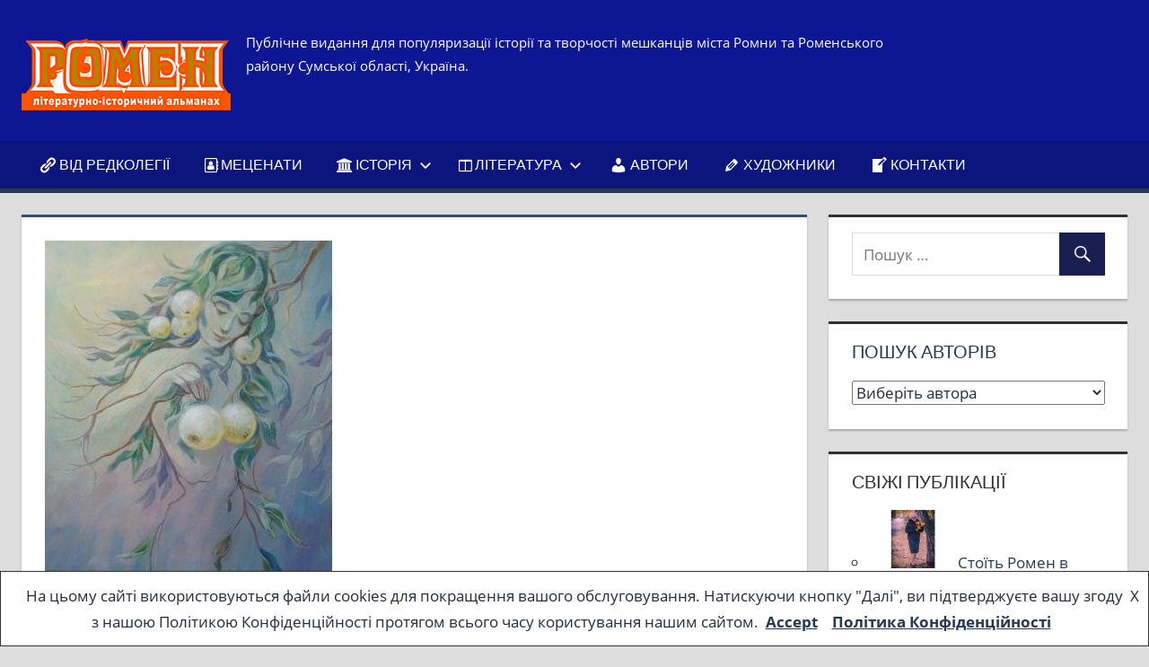

--- FILE ---
content_type: text/html; charset=UTF-8
request_url: https://romen-sula.org/puskay-ya-vypita-drugim/
body_size: 24735
content:
<!DOCTYPE html>
<html dir="ltr" lang="uk">

<head>
<meta charset="UTF-8">
<meta name="viewport" content="width=device-width, initial-scale=1">
<link rel="profile" href="http://gmpg.org/xfn/11">
<link rel="pingback" href="https://romen-sula.org/xmlrpc.php">

<meta name="yandex-verification" content="c2634494c2428b62" />
<!-- Global site tag (gtag.js) - Google Analytics -->
<script async src="https://www.googletagmanager.com/gtag/js?id=UA-116009563-3"></script>
<script>
  window.dataLayer = window.dataLayer || [];
  function gtag(){dataLayer.push(arguments);}
  gtag('js', new Date());

  gtag('config', 'UA-116009563-3');
</script>
<!-- Yandex.Metrika counter -->
<script type="text/javascript" >
   (function(m,e,t,r,i,k,a){m[i]=m[i]||function(){(m[i].a=m[i].a||[]).push(arguments)};
   m[i].l=1*new Date();k=e.createElement(t),a=e.getElementsByTagName(t)[0],k.async=1,k.src=r,a.parentNode.insertBefore(k,a)})
   (window, document, "script", "https://mc.yandex.ru/metrika/tag.js", "ym");

   ym(50202457, "init", {
        id:50202457,
        clickmap:true,
        trackLinks:true,
        accurateTrackBounce:true,
        webvisor:true
   });
</script>
<noscript><div><img src="https://mc.yandex.ru/watch/50202457" style="position:absolute; left:-9999px;" alt="" /></div></noscript>
<!-- /Yandex.Metrika counter --><title>ПУСКАЙ, Я ВЫПИТА ДРУГИМ | Ромен. Літературно-історичний альманах.</title>

		<!-- All in One SEO 4.9.3 - aioseo.com -->
	<meta name="description" content="Пускай, я выпита другим, Но и тебе, мой друг, осталось. Пою любви свободной гимн, Мечты, не сбывшейся, усталость." />
	<meta name="robots" content="max-image-preview:large" />
	<meta name="author" content="Admin"/>
	<meta name="google-site-verification" content="YwSnSMnSThyP4QWz_hnv_W3EVkLdA30xvuNDgRoKat4" />
	<meta name="msvalidate.01" content="722F4C5BF555DA34FD99279161170181" />
	<meta name="p:domain_verify" content="5868394d448a88c816f6bf515264c18d" />
	<link rel="canonical" href="https://romen-sula.org/puskay-ya-vypita-drugim/" />
	<meta name="generator" content="All in One SEO (AIOSEO) 4.9.3" />
		<script type="application/ld+json" class="aioseo-schema">
			{"@context":"https:\/\/schema.org","@graph":[{"@type":"Article","@id":"https:\/\/romen-sula.org\/puskay-ya-vypita-drugim\/#article","name":"\u041f\u0423\u0421\u041a\u0410\u0419, \u042f \u0412\u042b\u041f\u0418\u0422\u0410 \u0414\u0420\u0423\u0413\u0418\u041c | \u0420\u043e\u043c\u0435\u043d. \u041b\u0456\u0442\u0435\u0440\u0430\u0442\u0443\u0440\u043d\u043e-\u0456\u0441\u0442\u043e\u0440\u0438\u0447\u043d\u0438\u0439 \u0430\u043b\u044c\u043c\u0430\u043d\u0430\u0445.","headline":"\u041f\u0423\u0421\u041a\u0410\u0419,  \u042f  \u0412\u042b\u041f\u0418\u0422\u0410  \u0414\u0420\u0423\u0413\u0418\u041c","author":{"@id":"https:\/\/romen-sula.org\/author\/admin\/#author"},"publisher":{"@id":"https:\/\/romen-sula.org\/#organization"},"image":{"@type":"ImageObject","url":"https:\/\/romen-sula.org\/wp-content\/uploads\/2018\/10\/nimfa.jpg","width":320,"height":420,"caption":"\u041d\u0456\u043c\u0444\u0430"},"datePublished":"2013-02-06T19:57:44+02:00","dateModified":"2018-10-06T20:13:51+02:00","inLanguage":"uk","mainEntityOfPage":{"@id":"https:\/\/romen-sula.org\/puskay-ya-vypita-drugim\/#webpage"},"isPartOf":{"@id":"https:\/\/romen-sula.org\/puskay-ya-vypita-drugim\/#webpage"},"articleSection":"\u0414\u043e\u043d\u0435\u0446\u044c\u043a\u0430 \u0412\u0430\u043b\u0435\u043d\u0442\u0438\u043d\u0430, \u041f\u043e\u0435\u0437\u0456\u044f, \u0412\u0430\u043b\u0435\u043d\u0442\u0438\u043d\u0430 \u0414\u043e\u043d\u0435\u0446\u043a\u0430\u044f, \u041a\u043e\u0445\u0430\u043d\u043d\u044f, \u041b\u044e\u0431\u043e\u0432, \u0440\u043e\u0437\u0434\u0443\u043c\u0438, \u0440\u043e\u0437\u0441\u0442\u0430\u0432\u0430\u043d\u043d\u044f, \u0441\u0435\u043d\u0441 \u0436\u0438\u0442\u0442\u044f, \u0442\u0443\u0433\u0430, \u0443\u043a\u0440\u0430\u0457\u043d\u043a\u0430 - \u043d\u0430\u0439\u043a\u0440\u0430\u0449\u0430 \u0436\u0456\u043d\u043a\u0430"},{"@type":"BreadcrumbList","@id":"https:\/\/romen-sula.org\/puskay-ya-vypita-drugim\/#breadcrumblist","itemListElement":[{"@type":"ListItem","@id":"https:\/\/romen-sula.org#listItem","position":1,"name":"\u0414\u043e\u0434\u043e\u043c\u0443","item":"https:\/\/romen-sula.org","nextItem":{"@type":"ListItem","@id":"https:\/\/romen-sula.org\/category\/literature\/#listItem","name":"\u041b\u0456\u0442\u0435\u0440\u0430\u0442\u0443\u0440\u0430"}},{"@type":"ListItem","@id":"https:\/\/romen-sula.org\/category\/literature\/#listItem","position":2,"name":"\u041b\u0456\u0442\u0435\u0440\u0430\u0442\u0443\u0440\u0430","item":"https:\/\/romen-sula.org\/category\/literature\/","nextItem":{"@type":"ListItem","@id":"https:\/\/romen-sula.org\/category\/literature\/poetry\/#listItem","name":"\u041f\u043e\u0435\u0437\u0456\u044f"},"previousItem":{"@type":"ListItem","@id":"https:\/\/romen-sula.org#listItem","name":"\u0414\u043e\u0434\u043e\u043c\u0443"}},{"@type":"ListItem","@id":"https:\/\/romen-sula.org\/category\/literature\/poetry\/#listItem","position":3,"name":"\u041f\u043e\u0435\u0437\u0456\u044f","item":"https:\/\/romen-sula.org\/category\/literature\/poetry\/","nextItem":{"@type":"ListItem","@id":"https:\/\/romen-sula.org\/puskay-ya-vypita-drugim\/#listItem","name":"\u041f\u0423\u0421\u041a\u0410\u0419,  \u042f  \u0412\u042b\u041f\u0418\u0422\u0410  \u0414\u0420\u0423\u0413\u0418\u041c"},"previousItem":{"@type":"ListItem","@id":"https:\/\/romen-sula.org\/category\/literature\/#listItem","name":"\u041b\u0456\u0442\u0435\u0440\u0430\u0442\u0443\u0440\u0430"}},{"@type":"ListItem","@id":"https:\/\/romen-sula.org\/puskay-ya-vypita-drugim\/#listItem","position":4,"name":"\u041f\u0423\u0421\u041a\u0410\u0419,  \u042f  \u0412\u042b\u041f\u0418\u0422\u0410  \u0414\u0420\u0423\u0413\u0418\u041c","previousItem":{"@type":"ListItem","@id":"https:\/\/romen-sula.org\/category\/literature\/poetry\/#listItem","name":"\u041f\u043e\u0435\u0437\u0456\u044f"}}]},{"@type":"Organization","@id":"https:\/\/romen-sula.org\/#organization","name":"\u0420\u043e\u043c\u0435\u043d. \u041b\u0456\u0442\u0435\u0440\u0430\u0442\u0443\u0440\u043d\u043e-\u0456\u0441\u0442\u043e\u0440\u0438\u0447\u043d\u0438\u0439 \u0430\u043b\u044c\u043c\u0430\u043d\u0430\u0445.","description":"\u041f\u0443\u0431\u043b\u0456\u0447\u043d\u0435 \u0432\u0438\u0434\u0430\u043d\u043d\u044f \u0434\u043b\u044f \u043f\u043e\u043f\u0443\u043b\u044f\u0440\u0438\u0437\u0430\u0446\u0456\u0457 \u0456\u0441\u0442\u043e\u0440\u0456\u0457 \u0442\u0430 \u0442\u0432\u043e\u0440\u0447\u043e\u0441\u0442\u0456 \u043c\u0435\u0448\u043a\u0430\u043d\u0446\u0456\u0432 \u043c\u0456\u0441\u0442\u0430 \u0420\u043e\u043c\u043d\u0438 \u0442\u0430 \u0420\u043e\u043c\u0435\u043d\u0441\u044c\u043a\u043e\u0433\u043e \u0440\u0430\u0439\u043e\u043d\u0443 \u0421\u0443\u043c\u0441\u044c\u043a\u043e\u0457 \u043e\u0431\u043b\u0430\u0441\u0442\u0456, \u0423\u043a\u0440\u0430\u0457\u043d\u0430.","url":"https:\/\/romen-sula.org\/","logo":{"@type":"ImageObject","url":"https:\/\/romen-sula.org\/wp-content\/uploads\/2018\/10\/cropped-Logo-Flame_80.png","@id":"https:\/\/romen-sula.org\/puskay-ya-vypita-drugim\/#organizationLogo","width":233,"height":80},"image":{"@id":"https:\/\/romen-sula.org\/puskay-ya-vypita-drugim\/#organizationLogo"}},{"@type":"Person","@id":"https:\/\/romen-sula.org\/author\/admin\/#author","url":"https:\/\/romen-sula.org\/author\/admin\/","name":"Admin","image":{"@type":"ImageObject","@id":"https:\/\/romen-sula.org\/puskay-ya-vypita-drugim\/#authorImage","url":"https:\/\/secure.gravatar.com\/avatar\/56df3bed91c7ccdeb7615d137cd185cf6f99ab3fc8093351a5e2d0b7f4a738a4?s=96&r=g","width":96,"height":96,"caption":"Admin"}},{"@type":"WebPage","@id":"https:\/\/romen-sula.org\/puskay-ya-vypita-drugim\/#webpage","url":"https:\/\/romen-sula.org\/puskay-ya-vypita-drugim\/","name":"\u041f\u0423\u0421\u041a\u0410\u0419, \u042f \u0412\u042b\u041f\u0418\u0422\u0410 \u0414\u0420\u0423\u0413\u0418\u041c | \u0420\u043e\u043c\u0435\u043d. \u041b\u0456\u0442\u0435\u0440\u0430\u0442\u0443\u0440\u043d\u043e-\u0456\u0441\u0442\u043e\u0440\u0438\u0447\u043d\u0438\u0439 \u0430\u043b\u044c\u043c\u0430\u043d\u0430\u0445.","description":"\u041f\u0443\u0441\u043a\u0430\u0439, \u044f \u0432\u044b\u043f\u0438\u0442\u0430 \u0434\u0440\u0443\u0433\u0438\u043c, \u041d\u043e \u0438 \u0442\u0435\u0431\u0435, \u043c\u043e\u0439 \u0434\u0440\u0443\u0433, \u043e\u0441\u0442\u0430\u043b\u043e\u0441\u044c. \u041f\u043e\u044e \u043b\u044e\u0431\u0432\u0438 \u0441\u0432\u043e\u0431\u043e\u0434\u043d\u043e\u0439 \u0433\u0438\u043c\u043d, \u041c\u0435\u0447\u0442\u044b, \u043d\u0435 \u0441\u0431\u044b\u0432\u0448\u0435\u0439\u0441\u044f, \u0443\u0441\u0442\u0430\u043b\u043e\u0441\u0442\u044c.","inLanguage":"uk","isPartOf":{"@id":"https:\/\/romen-sula.org\/#website"},"breadcrumb":{"@id":"https:\/\/romen-sula.org\/puskay-ya-vypita-drugim\/#breadcrumblist"},"author":{"@id":"https:\/\/romen-sula.org\/author\/admin\/#author"},"creator":{"@id":"https:\/\/romen-sula.org\/author\/admin\/#author"},"image":{"@type":"ImageObject","url":"https:\/\/romen-sula.org\/wp-content\/uploads\/2018\/10\/nimfa.jpg","@id":"https:\/\/romen-sula.org\/puskay-ya-vypita-drugim\/#mainImage","width":320,"height":420,"caption":"\u041d\u0456\u043c\u0444\u0430"},"primaryImageOfPage":{"@id":"https:\/\/romen-sula.org\/puskay-ya-vypita-drugim\/#mainImage"},"datePublished":"2013-02-06T19:57:44+02:00","dateModified":"2018-10-06T20:13:51+02:00"},{"@type":"WebSite","@id":"https:\/\/romen-sula.org\/#website","url":"https:\/\/romen-sula.org\/","name":"\u0420\u043e\u043c\u0435\u043d. \u041b\u0456\u0442\u0435\u0440\u0430\u0442\u0443\u0440\u043d\u043e-\u0456\u0441\u0442\u043e\u0440\u0438\u0447\u043d\u0438\u0439 \u0430\u043b\u044c\u043c\u0430\u043d\u0430\u0445.","description":"\u041f\u0443\u0431\u043b\u0456\u0447\u043d\u0435 \u0432\u0438\u0434\u0430\u043d\u043d\u044f \u0434\u043b\u044f \u043f\u043e\u043f\u0443\u043b\u044f\u0440\u0438\u0437\u0430\u0446\u0456\u0457 \u0456\u0441\u0442\u043e\u0440\u0456\u0457 \u0442\u0430 \u0442\u0432\u043e\u0440\u0447\u043e\u0441\u0442\u0456 \u043c\u0435\u0448\u043a\u0430\u043d\u0446\u0456\u0432 \u043c\u0456\u0441\u0442\u0430 \u0420\u043e\u043c\u043d\u0438 \u0442\u0430 \u0420\u043e\u043c\u0435\u043d\u0441\u044c\u043a\u043e\u0433\u043e \u0440\u0430\u0439\u043e\u043d\u0443 \u0421\u0443\u043c\u0441\u044c\u043a\u043e\u0457 \u043e\u0431\u043b\u0430\u0441\u0442\u0456, \u0423\u043a\u0440\u0430\u0457\u043d\u0430.","inLanguage":"uk","publisher":{"@id":"https:\/\/romen-sula.org\/#organization"}}]}
		</script>
		<!-- All in One SEO -->

<link rel='dns-prefetch' href='//maxcdn.bootstrapcdn.com' />
<link rel="alternate" type="application/rss+xml" title="Ромен. Літературно-історичний альманах. &raquo; стрічка" href="https://romen-sula.org/feed/" />
<link rel="alternate" type="application/rss+xml" title="Ромен. Літературно-історичний альманах. &raquo; Канал коментарів" href="https://romen-sula.org/comments/feed/" />
<link rel="alternate" type="application/rss+xml" title="Ромен. Літературно-історичний альманах. &raquo; ПУСКАЙ,  Я  ВЫПИТА  ДРУГИМ Канал коментарів" href="https://romen-sula.org/puskay-ya-vypita-drugim/feed/" />
<link rel="alternate" title="oEmbed (JSON)" type="application/json+oembed" href="https://romen-sula.org/wp-json/oembed/1.0/embed?url=https%3A%2F%2Fromen-sula.org%2Fpuskay-ya-vypita-drugim%2F" />
<link rel="alternate" title="oEmbed (XML)" type="text/xml+oembed" href="https://romen-sula.org/wp-json/oembed/1.0/embed?url=https%3A%2F%2Fromen-sula.org%2Fpuskay-ya-vypita-drugim%2F&#038;format=xml" />
<style id='wp-img-auto-sizes-contain-inline-css' type='text/css'>
img:is([sizes=auto i],[sizes^="auto," i]){contain-intrinsic-size:3000px 1500px}
/*# sourceURL=wp-img-auto-sizes-contain-inline-css */
</style>
<link rel='stylesheet' id='dashicons-css' href='https://romen-sula.org/wp-includes/css/dashicons.min.css?ver=6.9' type='text/css' media='all' />
<link rel='stylesheet' id='post-views-counter-frontend-css' href='https://romen-sula.org/wp-content/plugins/post-views-counter/css/frontend.css?ver=1.7.0' type='text/css' media='all' />
<link rel='stylesheet' id='tortuga-theme-fonts-css' href='https://romen-sula.org/wp-content/fonts/f245f6bef4bfeb7e96e9249fbeec650a.css?ver=20201110' type='text/css' media='all' />
<style id='wp-emoji-styles-inline-css' type='text/css'>

	img.wp-smiley, img.emoji {
		display: inline !important;
		border: none !important;
		box-shadow: none !important;
		height: 1em !important;
		width: 1em !important;
		margin: 0 0.07em !important;
		vertical-align: -0.1em !important;
		background: none !important;
		padding: 0 !important;
	}
/*# sourceURL=wp-emoji-styles-inline-css */
</style>
<style id='wp-block-library-inline-css' type='text/css'>
:root{--wp-block-synced-color:#7a00df;--wp-block-synced-color--rgb:122,0,223;--wp-bound-block-color:var(--wp-block-synced-color);--wp-editor-canvas-background:#ddd;--wp-admin-theme-color:#007cba;--wp-admin-theme-color--rgb:0,124,186;--wp-admin-theme-color-darker-10:#006ba1;--wp-admin-theme-color-darker-10--rgb:0,107,160.5;--wp-admin-theme-color-darker-20:#005a87;--wp-admin-theme-color-darker-20--rgb:0,90,135;--wp-admin-border-width-focus:2px}@media (min-resolution:192dpi){:root{--wp-admin-border-width-focus:1.5px}}.wp-element-button{cursor:pointer}:root .has-very-light-gray-background-color{background-color:#eee}:root .has-very-dark-gray-background-color{background-color:#313131}:root .has-very-light-gray-color{color:#eee}:root .has-very-dark-gray-color{color:#313131}:root .has-vivid-green-cyan-to-vivid-cyan-blue-gradient-background{background:linear-gradient(135deg,#00d084,#0693e3)}:root .has-purple-crush-gradient-background{background:linear-gradient(135deg,#34e2e4,#4721fb 50%,#ab1dfe)}:root .has-hazy-dawn-gradient-background{background:linear-gradient(135deg,#faaca8,#dad0ec)}:root .has-subdued-olive-gradient-background{background:linear-gradient(135deg,#fafae1,#67a671)}:root .has-atomic-cream-gradient-background{background:linear-gradient(135deg,#fdd79a,#004a59)}:root .has-nightshade-gradient-background{background:linear-gradient(135deg,#330968,#31cdcf)}:root .has-midnight-gradient-background{background:linear-gradient(135deg,#020381,#2874fc)}:root{--wp--preset--font-size--normal:16px;--wp--preset--font-size--huge:42px}.has-regular-font-size{font-size:1em}.has-larger-font-size{font-size:2.625em}.has-normal-font-size{font-size:var(--wp--preset--font-size--normal)}.has-huge-font-size{font-size:var(--wp--preset--font-size--huge)}.has-text-align-center{text-align:center}.has-text-align-left{text-align:left}.has-text-align-right{text-align:right}.has-fit-text{white-space:nowrap!important}#end-resizable-editor-section{display:none}.aligncenter{clear:both}.items-justified-left{justify-content:flex-start}.items-justified-center{justify-content:center}.items-justified-right{justify-content:flex-end}.items-justified-space-between{justify-content:space-between}.screen-reader-text{border:0;clip-path:inset(50%);height:1px;margin:-1px;overflow:hidden;padding:0;position:absolute;width:1px;word-wrap:normal!important}.screen-reader-text:focus{background-color:#ddd;clip-path:none;color:#444;display:block;font-size:1em;height:auto;left:5px;line-height:normal;padding:15px 23px 14px;text-decoration:none;top:5px;width:auto;z-index:100000}html :where(.has-border-color){border-style:solid}html :where([style*=border-top-color]){border-top-style:solid}html :where([style*=border-right-color]){border-right-style:solid}html :where([style*=border-bottom-color]){border-bottom-style:solid}html :where([style*=border-left-color]){border-left-style:solid}html :where([style*=border-width]){border-style:solid}html :where([style*=border-top-width]){border-top-style:solid}html :where([style*=border-right-width]){border-right-style:solid}html :where([style*=border-bottom-width]){border-bottom-style:solid}html :where([style*=border-left-width]){border-left-style:solid}html :where(img[class*=wp-image-]){height:auto;max-width:100%}:where(figure){margin:0 0 1em}html :where(.is-position-sticky){--wp-admin--admin-bar--position-offset:var(--wp-admin--admin-bar--height,0px)}@media screen and (max-width:600px){html :where(.is-position-sticky){--wp-admin--admin-bar--position-offset:0px}}

/*# sourceURL=wp-block-library-inline-css */
</style><style id='global-styles-inline-css' type='text/css'>
:root{--wp--preset--aspect-ratio--square: 1;--wp--preset--aspect-ratio--4-3: 4/3;--wp--preset--aspect-ratio--3-4: 3/4;--wp--preset--aspect-ratio--3-2: 3/2;--wp--preset--aspect-ratio--2-3: 2/3;--wp--preset--aspect-ratio--16-9: 16/9;--wp--preset--aspect-ratio--9-16: 9/16;--wp--preset--color--black: #000000;--wp--preset--color--cyan-bluish-gray: #abb8c3;--wp--preset--color--white: #ffffff;--wp--preset--color--pale-pink: #f78da7;--wp--preset--color--vivid-red: #cf2e2e;--wp--preset--color--luminous-vivid-orange: #ff6900;--wp--preset--color--luminous-vivid-amber: #fcb900;--wp--preset--color--light-green-cyan: #7bdcb5;--wp--preset--color--vivid-green-cyan: #00d084;--wp--preset--color--pale-cyan-blue: #8ed1fc;--wp--preset--color--vivid-cyan-blue: #0693e3;--wp--preset--color--vivid-purple: #9b51e0;--wp--preset--color--primary: #dd5533;--wp--preset--color--secondary: #c43c1a;--wp--preset--color--tertiary: #aa2200;--wp--preset--color--accent: #3355dd;--wp--preset--color--highlight: #2bc41a;--wp--preset--color--light-gray: #f0f0f0;--wp--preset--color--gray: #999999;--wp--preset--color--dark-gray: #303030;--wp--preset--gradient--vivid-cyan-blue-to-vivid-purple: linear-gradient(135deg,rgb(6,147,227) 0%,rgb(155,81,224) 100%);--wp--preset--gradient--light-green-cyan-to-vivid-green-cyan: linear-gradient(135deg,rgb(122,220,180) 0%,rgb(0,208,130) 100%);--wp--preset--gradient--luminous-vivid-amber-to-luminous-vivid-orange: linear-gradient(135deg,rgb(252,185,0) 0%,rgb(255,105,0) 100%);--wp--preset--gradient--luminous-vivid-orange-to-vivid-red: linear-gradient(135deg,rgb(255,105,0) 0%,rgb(207,46,46) 100%);--wp--preset--gradient--very-light-gray-to-cyan-bluish-gray: linear-gradient(135deg,rgb(238,238,238) 0%,rgb(169,184,195) 100%);--wp--preset--gradient--cool-to-warm-spectrum: linear-gradient(135deg,rgb(74,234,220) 0%,rgb(151,120,209) 20%,rgb(207,42,186) 40%,rgb(238,44,130) 60%,rgb(251,105,98) 80%,rgb(254,248,76) 100%);--wp--preset--gradient--blush-light-purple: linear-gradient(135deg,rgb(255,206,236) 0%,rgb(152,150,240) 100%);--wp--preset--gradient--blush-bordeaux: linear-gradient(135deg,rgb(254,205,165) 0%,rgb(254,45,45) 50%,rgb(107,0,62) 100%);--wp--preset--gradient--luminous-dusk: linear-gradient(135deg,rgb(255,203,112) 0%,rgb(199,81,192) 50%,rgb(65,88,208) 100%);--wp--preset--gradient--pale-ocean: linear-gradient(135deg,rgb(255,245,203) 0%,rgb(182,227,212) 50%,rgb(51,167,181) 100%);--wp--preset--gradient--electric-grass: linear-gradient(135deg,rgb(202,248,128) 0%,rgb(113,206,126) 100%);--wp--preset--gradient--midnight: linear-gradient(135deg,rgb(2,3,129) 0%,rgb(40,116,252) 100%);--wp--preset--font-size--small: 13px;--wp--preset--font-size--medium: 20px;--wp--preset--font-size--large: 36px;--wp--preset--font-size--x-large: 42px;--wp--preset--spacing--20: 0.44rem;--wp--preset--spacing--30: 0.67rem;--wp--preset--spacing--40: 1rem;--wp--preset--spacing--50: 1.5rem;--wp--preset--spacing--60: 2.25rem;--wp--preset--spacing--70: 3.38rem;--wp--preset--spacing--80: 5.06rem;--wp--preset--shadow--natural: 6px 6px 9px rgba(0, 0, 0, 0.2);--wp--preset--shadow--deep: 12px 12px 50px rgba(0, 0, 0, 0.4);--wp--preset--shadow--sharp: 6px 6px 0px rgba(0, 0, 0, 0.2);--wp--preset--shadow--outlined: 6px 6px 0px -3px rgb(255, 255, 255), 6px 6px rgb(0, 0, 0);--wp--preset--shadow--crisp: 6px 6px 0px rgb(0, 0, 0);}:where(.is-layout-flex){gap: 0.5em;}:where(.is-layout-grid){gap: 0.5em;}body .is-layout-flex{display: flex;}.is-layout-flex{flex-wrap: wrap;align-items: center;}.is-layout-flex > :is(*, div){margin: 0;}body .is-layout-grid{display: grid;}.is-layout-grid > :is(*, div){margin: 0;}:where(.wp-block-columns.is-layout-flex){gap: 2em;}:where(.wp-block-columns.is-layout-grid){gap: 2em;}:where(.wp-block-post-template.is-layout-flex){gap: 1.25em;}:where(.wp-block-post-template.is-layout-grid){gap: 1.25em;}.has-black-color{color: var(--wp--preset--color--black) !important;}.has-cyan-bluish-gray-color{color: var(--wp--preset--color--cyan-bluish-gray) !important;}.has-white-color{color: var(--wp--preset--color--white) !important;}.has-pale-pink-color{color: var(--wp--preset--color--pale-pink) !important;}.has-vivid-red-color{color: var(--wp--preset--color--vivid-red) !important;}.has-luminous-vivid-orange-color{color: var(--wp--preset--color--luminous-vivid-orange) !important;}.has-luminous-vivid-amber-color{color: var(--wp--preset--color--luminous-vivid-amber) !important;}.has-light-green-cyan-color{color: var(--wp--preset--color--light-green-cyan) !important;}.has-vivid-green-cyan-color{color: var(--wp--preset--color--vivid-green-cyan) !important;}.has-pale-cyan-blue-color{color: var(--wp--preset--color--pale-cyan-blue) !important;}.has-vivid-cyan-blue-color{color: var(--wp--preset--color--vivid-cyan-blue) !important;}.has-vivid-purple-color{color: var(--wp--preset--color--vivid-purple) !important;}.has-black-background-color{background-color: var(--wp--preset--color--black) !important;}.has-cyan-bluish-gray-background-color{background-color: var(--wp--preset--color--cyan-bluish-gray) !important;}.has-white-background-color{background-color: var(--wp--preset--color--white) !important;}.has-pale-pink-background-color{background-color: var(--wp--preset--color--pale-pink) !important;}.has-vivid-red-background-color{background-color: var(--wp--preset--color--vivid-red) !important;}.has-luminous-vivid-orange-background-color{background-color: var(--wp--preset--color--luminous-vivid-orange) !important;}.has-luminous-vivid-amber-background-color{background-color: var(--wp--preset--color--luminous-vivid-amber) !important;}.has-light-green-cyan-background-color{background-color: var(--wp--preset--color--light-green-cyan) !important;}.has-vivid-green-cyan-background-color{background-color: var(--wp--preset--color--vivid-green-cyan) !important;}.has-pale-cyan-blue-background-color{background-color: var(--wp--preset--color--pale-cyan-blue) !important;}.has-vivid-cyan-blue-background-color{background-color: var(--wp--preset--color--vivid-cyan-blue) !important;}.has-vivid-purple-background-color{background-color: var(--wp--preset--color--vivid-purple) !important;}.has-black-border-color{border-color: var(--wp--preset--color--black) !important;}.has-cyan-bluish-gray-border-color{border-color: var(--wp--preset--color--cyan-bluish-gray) !important;}.has-white-border-color{border-color: var(--wp--preset--color--white) !important;}.has-pale-pink-border-color{border-color: var(--wp--preset--color--pale-pink) !important;}.has-vivid-red-border-color{border-color: var(--wp--preset--color--vivid-red) !important;}.has-luminous-vivid-orange-border-color{border-color: var(--wp--preset--color--luminous-vivid-orange) !important;}.has-luminous-vivid-amber-border-color{border-color: var(--wp--preset--color--luminous-vivid-amber) !important;}.has-light-green-cyan-border-color{border-color: var(--wp--preset--color--light-green-cyan) !important;}.has-vivid-green-cyan-border-color{border-color: var(--wp--preset--color--vivid-green-cyan) !important;}.has-pale-cyan-blue-border-color{border-color: var(--wp--preset--color--pale-cyan-blue) !important;}.has-vivid-cyan-blue-border-color{border-color: var(--wp--preset--color--vivid-cyan-blue) !important;}.has-vivid-purple-border-color{border-color: var(--wp--preset--color--vivid-purple) !important;}.has-vivid-cyan-blue-to-vivid-purple-gradient-background{background: var(--wp--preset--gradient--vivid-cyan-blue-to-vivid-purple) !important;}.has-light-green-cyan-to-vivid-green-cyan-gradient-background{background: var(--wp--preset--gradient--light-green-cyan-to-vivid-green-cyan) !important;}.has-luminous-vivid-amber-to-luminous-vivid-orange-gradient-background{background: var(--wp--preset--gradient--luminous-vivid-amber-to-luminous-vivid-orange) !important;}.has-luminous-vivid-orange-to-vivid-red-gradient-background{background: var(--wp--preset--gradient--luminous-vivid-orange-to-vivid-red) !important;}.has-very-light-gray-to-cyan-bluish-gray-gradient-background{background: var(--wp--preset--gradient--very-light-gray-to-cyan-bluish-gray) !important;}.has-cool-to-warm-spectrum-gradient-background{background: var(--wp--preset--gradient--cool-to-warm-spectrum) !important;}.has-blush-light-purple-gradient-background{background: var(--wp--preset--gradient--blush-light-purple) !important;}.has-blush-bordeaux-gradient-background{background: var(--wp--preset--gradient--blush-bordeaux) !important;}.has-luminous-dusk-gradient-background{background: var(--wp--preset--gradient--luminous-dusk) !important;}.has-pale-ocean-gradient-background{background: var(--wp--preset--gradient--pale-ocean) !important;}.has-electric-grass-gradient-background{background: var(--wp--preset--gradient--electric-grass) !important;}.has-midnight-gradient-background{background: var(--wp--preset--gradient--midnight) !important;}.has-small-font-size{font-size: var(--wp--preset--font-size--small) !important;}.has-medium-font-size{font-size: var(--wp--preset--font-size--medium) !important;}.has-large-font-size{font-size: var(--wp--preset--font-size--large) !important;}.has-x-large-font-size{font-size: var(--wp--preset--font-size--x-large) !important;}
/*# sourceURL=global-styles-inline-css */
</style>

<style id='classic-theme-styles-inline-css' type='text/css'>
/*! This file is auto-generated */
.wp-block-button__link{color:#fff;background-color:#32373c;border-radius:9999px;box-shadow:none;text-decoration:none;padding:calc(.667em + 2px) calc(1.333em + 2px);font-size:1.125em}.wp-block-file__button{background:#32373c;color:#fff;text-decoration:none}
/*# sourceURL=/wp-includes/css/classic-themes.min.css */
</style>
<link rel='stylesheet' id='ACT_css-css' href='https://romen-sula.org/wp-content/plugins/list-all-posts-by-authors-nested-categories-and-titles/ACT.css?ver=6.9' type='text/css' media='all' />
<link rel='stylesheet' id='bwg_fonts-css' href='https://romen-sula.org/wp-content/plugins/photo-gallery/css/bwg-fonts/fonts.css?ver=0.0.1' type='text/css' media='all' />
<link rel='stylesheet' id='sumoselect-css' href='https://romen-sula.org/wp-content/plugins/photo-gallery/css/sumoselect.min.css?ver=3.4.6' type='text/css' media='all' />
<link rel='stylesheet' id='mCustomScrollbar-css' href='https://romen-sula.org/wp-content/plugins/photo-gallery/css/jquery.mCustomScrollbar.min.css?ver=3.1.5' type='text/css' media='all' />
<link rel='stylesheet' id='bwg_googlefonts-css' href='https://fonts.googleapis.com/css?family=Ubuntu&#038;subset=greek,latin,greek-ext,vietnamese,cyrillic-ext,latin-ext,cyrillic' type='text/css' media='all' />
<link rel='stylesheet' id='bwg_frontend-css' href='https://romen-sula.org/wp-content/plugins/photo-gallery/css/styles.min.css?ver=1.8.35' type='text/css' media='all' />
<link rel='stylesheet' id='obfx-module-pub-css-menu-icons-0-css' href='https://maxcdn.bootstrapcdn.com/font-awesome/4.7.0/css/font-awesome.min.css?ver=3.0.5' type='text/css' media='all' />
<link rel='stylesheet' id='obfx-module-pub-css-menu-icons-1-css' href='https://romen-sula.org/wp-content/plugins/themeisle-companion/obfx_modules/menu-icons/css/public.css?ver=3.0.5' type='text/css' media='all' />
<link rel='stylesheet' id='wpos-slick-style-css' href='https://romen-sula.org/wp-content/plugins/wp-trending-post-slider-and-widget/assets/css/slick.css?ver=1.8.6' type='text/css' media='all' />
<link rel='stylesheet' id='wtpsw-public-style-css' href='https://romen-sula.org/wp-content/plugins/wp-trending-post-slider-and-widget/assets/css/wtpsw-public.css?ver=1.8.6' type='text/css' media='all' />
<link rel='stylesheet' id='tortuga-stylesheet-css' href='https://romen-sula.org/wp-content/themes/tortuga/style.css?ver=2.0.2' type='text/css' media='all' />
<style id='tortuga-stylesheet-inline-css' type='text/css'>
.site-title { position: absolute; clip: rect(1px, 1px, 1px, 1px); width: 1px; height: 1px; overflow: hidden; }
/*# sourceURL=tortuga-stylesheet-inline-css */
</style>
<link rel='stylesheet' id='tortuga-safari-flexbox-fixes-css' href='https://romen-sula.org/wp-content/themes/tortuga/assets/css/safari-flexbox-fixes.css?ver=20200420' type='text/css' media='all' />
<link rel='stylesheet' id='genericons-css' href='https://romen-sula.org/wp-content/themes/tortuga/assets/genericons/genericons.css?ver=3.4.1' type='text/css' media='all' />
<link rel='stylesheet' id='slb_core-css' href='https://romen-sula.org/wp-content/plugins/simple-lightbox/client/css/app.css?ver=2.9.4' type='text/css' media='all' />
<script type="text/javascript" src="https://romen-sula.org/wp-includes/js/jquery/jquery.min.js?ver=3.7.1" id="jquery-core-js"></script>
<script type="text/javascript" src="https://romen-sula.org/wp-includes/js/jquery/jquery-migrate.min.js?ver=3.4.1" id="jquery-migrate-js"></script>
<script type="text/javascript" src="https://romen-sula.org/wp-content/plugins/photo-gallery/js/jquery.sumoselect.min.js?ver=3.4.6" id="sumoselect-js"></script>
<script type="text/javascript" src="https://romen-sula.org/wp-content/plugins/photo-gallery/js/tocca.min.js?ver=2.0.9" id="bwg_mobile-js"></script>
<script type="text/javascript" src="https://romen-sula.org/wp-content/plugins/photo-gallery/js/jquery.mCustomScrollbar.concat.min.js?ver=3.1.5" id="mCustomScrollbar-js"></script>
<script type="text/javascript" src="https://romen-sula.org/wp-content/plugins/photo-gallery/js/jquery.fullscreen.min.js?ver=0.6.0" id="jquery-fullscreen-js"></script>
<script type="text/javascript" id="bwg_frontend-js-extra">
/* <![CDATA[ */
var bwg_objectsL10n = {"bwg_field_required":"field is required.","bwg_mail_validation":"This is not a valid email address.","bwg_search_result":"There are no images matching your search.","bwg_select_tag":"Select Tag","bwg_order_by":"Order By","bwg_search":"Search","bwg_show_ecommerce":"Show Ecommerce","bwg_hide_ecommerce":"Hide Ecommerce","bwg_show_comments":"Show Comments","bwg_hide_comments":"Hide Comments","bwg_restore":"Restore","bwg_maximize":"Maximize","bwg_fullscreen":"Fullscreen","bwg_exit_fullscreen":"Exit Fullscreen","bwg_search_tag":"SEARCH...","bwg_tag_no_match":"No tags found","bwg_all_tags_selected":"All tags selected","bwg_tags_selected":"tags selected","play":"Play","pause":"Pause","is_pro":"","bwg_play":"Play","bwg_pause":"Pause","bwg_hide_info":"Hide info","bwg_show_info":"Show info","bwg_hide_rating":"Hide rating","bwg_show_rating":"Show rating","ok":"Ok","cancel":"Cancel","select_all":"Select all","lazy_load":"0","lazy_loader":"https://romen-sula.org/wp-content/plugins/photo-gallery/images/ajax_loader.png","front_ajax":"0","bwg_tag_see_all":"see all tags","bwg_tag_see_less":"see less tags"};
//# sourceURL=bwg_frontend-js-extra
/* ]]> */
</script>
<script type="text/javascript" src="https://romen-sula.org/wp-content/plugins/photo-gallery/js/scripts.min.js?ver=1.8.35" id="bwg_frontend-js"></script>
<script type="text/javascript" src="https://romen-sula.org/wp-content/themes/tortuga/assets/js/svgxuse.min.js?ver=1.2.6" id="svgxuse-js"></script>
<link rel="https://api.w.org/" href="https://romen-sula.org/wp-json/" /><link rel="alternate" title="JSON" type="application/json" href="https://romen-sula.org/wp-json/wp/v2/posts/4280" /><link rel="EditURI" type="application/rsd+xml" title="RSD" href="https://romen-sula.org/xmlrpc.php?rsd" />
<meta name="generator" content="WordPress 6.9" />
<link rel='shortlink' href='https://romen-sula.org/?p=4280' />
<!-- Enter your scripts here --><link rel="icon" href="https://romen-sula.org/wp-content/uploads/2018/07/Romny.png" sizes="32x32" />
<link rel="icon" href="https://romen-sula.org/wp-content/uploads/2018/07/Romny.png" sizes="192x192" />
<link rel="apple-touch-icon" href="https://romen-sula.org/wp-content/uploads/2018/07/Romny.png" />
<meta name="msapplication-TileImage" content="https://romen-sula.org/wp-content/uploads/2018/07/Romny.png" />
<script src='https://www.google.com/recaptcha/api.js'></script>
</head>

<body class="wp-singular post-template-default single single-post postid-4280 single-format-standard wp-custom-logo wp-embed-responsive wp-theme-tortuga post-layout-two-columns post-layout-columns author-hidden">

	<div id="page" class="hfeed site">

		<a class="skip-link screen-reader-text" href="#content">Skip to content</a>

		
		<header id="masthead" class="site-header clearfix" role="banner">

			<div class="header-main container clearfix">

				<div id="logo" class="site-branding clearfix">

					<a href="https://romen-sula.org/" class="custom-logo-link" rel="home"><img width="233" height="80" src="https://romen-sula.org/wp-content/uploads/2018/10/cropped-Logo-Flame_80.png" class="custom-logo" alt="Ромен. Літературно-історичний альманах." decoding="async" /></a>					
			<p class="site-title"><a href="https://romen-sula.org/" rel="home">Ромен. Літературно-історичний альманах.</a></p>

							
			<p class="site-description">Публічне видання для популяризації історії та творчості мешканців міста Ромни та Роменського району Сумської області, Україна.</p>

		
				</div><!-- .site-branding -->

				<div class="header-widgets clearfix">

					
				</div><!-- .header-widgets -->

			</div><!-- .header-main -->

			

	<div id="main-navigation-wrap" class="primary-navigation-wrap">

		<div class="primary-navigation-container container">

			
			<button class="primary-menu-toggle menu-toggle" aria-controls="primary-menu" aria-expanded="false" >
				<svg class="icon icon-menu" aria-hidden="true" role="img"> <use xlink:href="https://romen-sula.org/wp-content/themes/tortuga/assets/icons/genericons-neue.svg#menu"></use> </svg><svg class="icon icon-close" aria-hidden="true" role="img"> <use xlink:href="https://romen-sula.org/wp-content/themes/tortuga/assets/icons/genericons-neue.svg#close"></use> </svg>				<span class="menu-toggle-text">Menu</span>
			</button>

			<div class="primary-navigation">

				<nav id="site-navigation" class="main-navigation" role="navigation"  aria-label="Primary Menu">

					<ul id="primary-menu" class="menu"><li id="menu-item-7014" class="menu-item menu-item-type-taxonomy menu-item-object-category menu-item-7014"><a href="https://romen-sula.org/category/vid-redkolegiji/"><i class="obfx-menu-icon dashicons dashicons-admin-links"></i>Від редколегії</a></li>
<li id="menu-item-7010" class="menu-item menu-item-type-taxonomy menu-item-object-category menu-item-7010"><a href="https://romen-sula.org/category/metsenati/"><i class="obfx-menu-icon fa fa-address-book-o"></i>Меценати</a></li>
<li id="menu-item-7009" class="menu-item menu-item-type-taxonomy menu-item-object-category menu-item-has-children menu-item-7009"><a href="https://romen-sula.org/category/history/"><i class="obfx-menu-icon fa fa-bank"></i>Історія<svg class="icon icon-expand" aria-hidden="true" role="img"> <use xlink:href="https://romen-sula.org/wp-content/themes/tortuga/assets/icons/genericons-neue.svg#expand"></use> </svg></a>
<ul class="sub-menu">
	<li id="menu-item-7648" class="menu-item menu-item-type-post_type menu-item-object-post menu-item-7648"><a href="https://romen-sula.org/geroyi-romenshchini/">ГЕРОЇ РОМЕНЩИНИ</a></li>
</ul>
</li>
<li id="menu-item-7016" class="menu-item menu-item-type-taxonomy menu-item-object-category current-post-ancestor menu-item-has-children menu-item-7016"><a href="https://romen-sula.org/category/literature/"><i class="obfx-menu-icon fa fa-columns"></i>Література<svg class="icon icon-expand" aria-hidden="true" role="img"> <use xlink:href="https://romen-sula.org/wp-content/themes/tortuga/assets/icons/genericons-neue.svg#expand"></use> </svg></a>
<ul class="sub-menu">
	<li id="menu-item-7019" class="menu-item menu-item-type-taxonomy menu-item-object-category menu-item-has-children menu-item-7019"><a href="https://romen-sula.org/category/literature/prose/"><i class="obfx-menu-icon fa fa-align-left"></i>Проза<svg class="icon icon-expand" aria-hidden="true" role="img"> <use xlink:href="https://romen-sula.org/wp-content/themes/tortuga/assets/icons/genericons-neue.svg#expand"></use> </svg></a>
	<ul class="sub-menu">
		<li id="menu-item-7008" class="menu-item menu-item-type-taxonomy menu-item-object-category menu-item-7008"><a href="https://romen-sula.org/category/biografiyi/"><i class="obfx-menu-icon dashicons dashicons-images-alt2"></i>Біографії</a></li>
		<li id="menu-item-9169" class="menu-item menu-item-type-taxonomy menu-item-object-category menu-item-9169"><a href="https://romen-sula.org/category/autors/poltava-leonid/konkurs/">Конкурс</a></li>
		<li id="menu-item-7012" class="menu-item menu-item-type-taxonomy menu-item-object-category menu-item-7012"><a href="https://romen-sula.org/category/literature/prose/journalism/"><i class="obfx-menu-icon dashicons dashicons-id-alt"></i>Публіцистика</a></li>
		<li id="menu-item-7013" class="menu-item menu-item-type-taxonomy menu-item-object-category menu-item-7013"><a href="https://romen-sula.org/category/literature/prose/art-prose/"><i class="obfx-menu-icon fa fa-comment-o"></i>Художня проза</a></li>
	</ul>
</li>
	<li id="menu-item-7011" class="menu-item menu-item-type-taxonomy menu-item-object-category current-post-ancestor current-menu-parent current-post-parent menu-item-has-children menu-item-7011"><a href="https://romen-sula.org/category/literature/poetry/"><i class="obfx-menu-icon dashicons dashicons-menu"></i>Поезія<svg class="icon icon-expand" aria-hidden="true" role="img"> <use xlink:href="https://romen-sula.org/wp-content/themes/tortuga/assets/icons/genericons-neue.svg#expand"></use> </svg></a>
	<ul class="sub-menu">
		<li id="menu-item-7017" class="menu-item menu-item-type-taxonomy menu-item-object-category menu-item-7017"><a href="https://romen-sula.org/category/literature/poetry/obriyi/"><i class="obfx-menu-icon dashicons dashicons-welcome-view-site"></i>Обрії</a></li>
		<li id="menu-item-10005" class="menu-item menu-item-type-taxonomy menu-item-object-category menu-item-10005"><a href="https://romen-sula.org/category/literature/poetry/dyvoslovo/"><i class="obfx-menu-icon dashicons dashicons-welcome-write-blog"></i>Дивослово</a></li>
		<li id="menu-item-10315" class="menu-item menu-item-type-taxonomy menu-item-object-category menu-item-10315"><a href="https://romen-sula.org/category/literature/poetry/rondels/">Ронделі</a></li>
	</ul>
</li>
	<li id="menu-item-7015" class="menu-item menu-item-type-taxonomy menu-item-object-category menu-item-has-children menu-item-7015"><a href="https://romen-sula.org/category/literature/humor/"><i class="obfx-menu-icon fa fa-angellist"></i>Гумор<svg class="icon icon-expand" aria-hidden="true" role="img"> <use xlink:href="https://romen-sula.org/wp-content/themes/tortuga/assets/icons/genericons-neue.svg#expand"></use> </svg></a>
	<ul class="sub-menu">
		<li id="menu-item-7018" class="menu-item menu-item-type-taxonomy menu-item-object-category menu-item-7018"><a href="https://romen-sula.org/category/literature/humor/parodiyi/"><i class="obfx-menu-icon fa fa-commenting"></i>Пародії</a></li>
	</ul>
</li>
</ul>
</li>
<li id="menu-item-7022" class="menu-item menu-item-type-post_type menu-item-object-page menu-item-7022"><a href="https://romen-sula.org/autors/"><i class="obfx-menu-icon dashicons dashicons-admin-users"></i>Автори</a></li>
<li id="menu-item-7007" class="menu-item menu-item-type-post_type menu-item-object-page menu-item-7007"><a href="https://romen-sula.org/painters-2/"><i class="obfx-menu-icon dashicons dashicons-edit"></i>Художники</a></li>
<li id="menu-item-7299" class="menu-item menu-item-type-post_type menu-item-object-page menu-item-7299"><a href="https://romen-sula.org/contacts/"><i class="obfx-menu-icon dashicons dashicons-welcome-write-blog"></i>Контакти</a></li>
</ul>				</nav><!-- #site-navigation -->

			</div><!-- .primary-navigation -->

		</div>

	</div>



		</header><!-- #masthead -->

		
		
		<div id="content" class="site-content container clearfix">

	<section id="primary" class="content-single content-area">
		<main id="main" class="site-main" role="main">
				
		
<article id="post-4280" class="post-4280 post type-post status-publish format-standard has-post-thumbnail hentry category-donetska-valentina category-poetry tag-valentina-donetskaya tag-kokhannia tag-liubov tag-rozdumy tag-rozstavannia tag-sens-zhyttia tag-tuha tag-ukrainka-naikrashcha-zhinka">

	<img width="320" height="400" src="https://romen-sula.org/wp-content/uploads/2018/10/nimfa-320x400.jpg" class="attachment-post-thumbnail size-post-thumbnail wp-post-image" alt="Німфа" decoding="async" fetchpriority="high" />
	<header class="entry-header">

		<h1 class="entry-title">ПУСКАЙ,  Я  ВЫПИТА  ДРУГИМ</h1>
		<div class="entry-meta"><span class="meta-date"><a href="https://romen-sula.org/puskay-ya-vypita-drugim/" title="19:57" rel="bookmark"><time class="entry-date published updated" datetime="2013-02-06T19:57:44+02:00">06.02.2013</time></a></span><span class="meta-author"> <span class="author vcard"><a class="url fn n" href="https://romen-sula.org/author/admin/" title="View all posts by Admin" rel="author">Admin</a></span></span><span class="meta-category"> <a href="https://romen-sula.org/category/autors/donetska-valentina/" rel="category tag">Донецька Валентина</a>, <a href="https://romen-sula.org/category/literature/poetry/" rel="category tag">Поезія</a></span><span class="meta-comments"> <a href="https://romen-sula.org/puskay-ya-vypita-drugim/#respond">Leave a comment</a></span></div>
	</header><!-- .entry-header -->

	<div class="entry-content clearfix">

		<h4>РАЙСКИЕ  ЯБЛОКИ</h4>
<p>Я о тебе, мой милый, не думать не могу.<br />
Рассыплюсь райским яблоком на белом, на снегу.<br />
Райские яблоки – печаль моя и боль.<br />
Соблазна плод они  &#8211; раздора плод для нас с тобой.</p>
<p>Сегодня ты не весел и мне не по себе.<br />
А ведь не справедливо так топтаться по судьбе.<br />
След в след ступаю. Снег. Примять я не хочу.<br />
И птицей раненою я к тебе не прилечу.</p>
<p>С тобою рядом тесно, а здесь грущу одна.<br />
Свою я выпью чашу и достойно, и до дна.<br />
Райские яблоки со снега соберу.<br />
Я правду лишь себе скажу, себе же и совру.</p>
<p>Не отогреть мне яблок тех райских на снегу.<br />
Но о тебе не думать, мой милый, не могу.<br />
Может, балую я? Всё, что ни есть, моё.<br />
Вот в душу бы отрады бы, да где же взять её?<br />
Май, 2010г.</p>
<h4>ПУСКАЙ,  Я  ВЫПИТА  ДРУГИМ</h4>
<p>Пускай, я выпита другим,<br />
Но и тебе, мой друг, осталось.<br />
Пою любви свободной гимн,<br />
Мечты, не сбывшейся, усталость.<br />
Мне осень поднесла бокал<br />
Напитка терпкого, хмельного.<br />
Я не заметила оскал<br />
Воображения больного.<br />
Куда меня влечет оно.<br />
И не хочу я, и не смею.<br />
Я словно старое вино<br />
Щадить незрелых не умею.<br />
Играя, пенясь и кружа<br />
Ловлю восторженные взгляды.<br />
Но с каждой нотой куража<br />
Вновь чувствую себя Плеядой*<br />
И мне себя не превозмочь<br />
И не осилить похоть злую.<br />
Я словно Мнемозины** дочь<br />
Заговорю и зацелую.<br />
Себя мне нет, не превозмочь.</p>
<p>Пускай, я выпита другим,<br />
Тебе, мой друг, осталось тоже.<br />
Я чувством трепетным, нагим<br />
Разгорячу тебя до дрожи.<br />
Все музы собраны во мне.<br />
Под маской – флейта, меч и лира.<br />
Но со звездой наедине<br />
Не создаю себе кумира.<br />
И музыка звучит легко.<br />
Ведь я отнюдь, не Мельпомена***.<br />
Пусть до Богинь мне далеко.<br />
Любови гимн и сплошь измена.<br />
И как не путай ты следы,<br />
Победа слаще пораженья.<br />
Поманят соловьи в сады<br />
Безумья, головокруженья.<br />
И мне себя не превозмочь<br />
И не осилить злую похоть<br />
Я здесь, я &#8211; Мнемозины дочь<br />
Любовь. Коварство. Власть. Эпоха.<br />
Дурманящая жрица-ночь.</p>
<p><em>*Плеяда – в греч. мифологии дочь титана Атланта<br />
**Мнемозина – в греч. мифологии Богиня памяти<br />
***Мельпомена – в греч. мифологии муза Трагедии.<br />
Апрель, 2010г.</em></p>
<div class="post-views content-post post-4280 entry-meta load-static">
				<span class="post-views-label">Переглядів:</span> <span class="post-views-count">529</span>
			</div>
<script type="text/javascript">(function(w,doc) {
if (!w.__utlWdgt ) {
    w.__utlWdgt = true;
    var d = doc, s = d.createElement('script'), g = 'getElementsByTagName';
    s.type = 'text/javascript'; s.charset='UTF-8'; s.async = true;
    s.src = ('https:' == w.location.protocol ? 'https' : 'http')  + '://w.uptolike.com/widgets/v1/uptolike.js';
    var h=d[g]('body')[0];
    h.appendChild(s);
}})(window,document);
</script>
<div style="text-align:left;" data-lang="ru" data-url="https://romen-sula.org/puskay-ya-vypita-drugim/" data-mobile-view="true" data-share-size="30" data-like-text-enable="false" data-background-alpha="0.0" data-pid="cmsromensulaorg" data-mode="share" data-background-color="#ffffff" data-share-shape="round-rectangle" data-share-counter-size="12" data-icon-color="#ffffff" data-mobile-sn-ids="fb.vk.tw.ok.wh.tm.vb." data-text-color="#000000" data-buttons-color="#FFFFFF" data-counter-background-color="#ffffff" data-share-counter-type="common" data-orientation="horizontal" data-following-enable="false" data-sn-ids="fb.tw.ok.vk.tm.vb.ps.gp.lj." data-preview-mobile="false" data-selection-enable="true" data-exclude-show-more="true" data-share-style="1" data-counter-background-alpha="1.0" data-top-button="false" class="uptolike-buttons" ></div>

		
	</div><!-- .entry-content -->

	<footer class="entry-footer">

		
			<div class="entry-tags clearfix">
				<span class="meta-tags">
					<a href="https://romen-sula.org/bookmarks/valentina-donetskaya/" rel="tag">Валентина Донецкая</a><a href="https://romen-sula.org/bookmarks/kokhannia/" rel="tag">Кохання</a><a href="https://romen-sula.org/bookmarks/liubov/" rel="tag">Любов</a><a href="https://romen-sula.org/bookmarks/rozdumy/" rel="tag">роздуми</a><a href="https://romen-sula.org/bookmarks/rozstavannia/" rel="tag">розставання</a><a href="https://romen-sula.org/bookmarks/sens-zhyttia/" rel="tag">сенс життя</a><a href="https://romen-sula.org/bookmarks/tuha/" rel="tag">туга</a><a href="https://romen-sula.org/bookmarks/ukrainka-naikrashcha-zhinka/" rel="tag">українка - найкраща жінка</a>				</span>
			</div><!-- .entry-tags -->

						
	<nav class="navigation post-navigation" aria-label="Записи">
		<h2 class="screen-reader-text">Навігація записів</h2>
		<div class="nav-links"><div class="nav-previous"><a href="https://romen-sula.org/ne-moya-volya-tvoya-da-budet/" rel="prev"><span class="screen-reader-text">Previous Post:</span>НЕ МОЯ ВОЛЯ, ТВОЯ ДА БУДЕТ</a></div><div class="nav-next"><a href="https://romen-sula.org/vo-mnogom-vremya-imenno-takoe/" rel="next"><span class="screen-reader-text">Next Post:</span>ВО  МНОГОМ  ВРЕМЯ  ИМЕННО ТАКОЕ</a></div></div>
	</nav>
	</footer><!-- .entry-footer -->

</article>

	<div id="comments" class="comments-area">

		
		
			<div id="respond" class="comment-respond">
		<h3 id="reply-title" class="comment-reply-title"><span>Залишити відгук</span> <small><a rel="nofollow" id="cancel-comment-reply-link" href="/puskay-ya-vypita-drugim/#respond" style="display:none;">Скасувати коментар</a></small></h3><form action="https://romen-sula.org/wp-comments-post.php" method="post" id="commentform" class="comment-form"><p class="comment-notes"><span id="email-notes">Ваша e-mail адреса не оприлюднюватиметься.</span> <span class="required-field-message">Обов’язкові поля позначені <span class="required">*</span></span></p><p class="comment-form-comment"><label for="comment">Коментар <span class="required">*</span></label> <textarea autocomplete="new-password"  id="b4808a9de6"  name="b4808a9de6"   cols="45" rows="8" maxlength="65525" required></textarea><textarea id="comment" aria-label="hp-comment" aria-hidden="true" name="comment" autocomplete="new-password" style="padding:0 !important;clip:rect(1px, 1px, 1px, 1px) !important;position:absolute !important;white-space:nowrap !important;height:1px !important;width:1px !important;overflow:hidden !important;" tabindex="-1"></textarea><script data-noptimize>document.getElementById("comment").setAttribute( "id", "a9044926fd7877750c9e6ba4ec49b539" );document.getElementById("b4808a9de6").setAttribute( "id", "comment" );</script></p><p class="comment-form-author"><label for="author">Ім'я <span class="required">*</span></label> <input id="author" name="author" type="text" value="" size="30" maxlength="245" autocomplete="name" required /></p>
<p class="comment-form-email"><label for="email">Email <span class="required">*</span></label> <input id="email" name="email" type="email" value="" size="30" maxlength="100" aria-describedby="email-notes" autocomplete="email" required /></p>
<p class="comment-form-url"><label for="url">Сайт</label> <input id="url" name="url" type="url" value="" size="30" maxlength="200" autocomplete="url" /></p>
<p class="form-submit"><input name="submit" type="submit" id="submit" class="submit" value="Опублікувати коментар" /> <input type='hidden' name='comment_post_ID' value='4280' id='comment_post_ID' />
<input type='hidden' name='comment_parent' id='comment_parent' value='0' />
</p></form>	</div><!-- #respond -->
	
	</div><!-- #comments -->

		
		</main><!-- #main -->
	</section><!-- #primary -->
	
	
	<section id="secondary" class="sidebar widget-area clearfix" role="complementary">

		<div class="widget-wrap"><aside id="search-2" class="widget widget_search clearfix">
<form role="search" method="get" class="search-form" action="https://romen-sula.org/">
	<label>
		<span class="screen-reader-text">Пошук:</span>
		<input type="search" class="search-field"
			placeholder="Пошук &hellip;"
			value="" name="s"
			title="Шукати:" />
	</label>
	<button type="submit" class="search-submit">
		<span class="genericon-search"></span>
		<span class="screen-reader-text">Шукати</span>
	</button>
</form>
</aside></div><div class="widget-wrap"><aside id="sub_categories_widget-2" class="widget widget_sub_categories clearfix"><div class="widget-header"><h3 class="widget-title"><a href="https://romen-sula.org/category/autors/">Пошук авторів</a></h3></div><select  name='cat' id='sub-cat-2' class='postform'>
	<option value='-1'>Виберіть автора</option>
	<option class="level-0" value="803">Абаровський Іван&nbsp;&nbsp;(5)</option>
	<option class="level-0" value="950">Абдукадирова Софія&nbsp;&nbsp;(2)</option>
	<option class="level-0" value="589">Акімов Петро&nbsp;&nbsp;(19)</option>
	<option class="level-0" value="985">Анашина Віра&nbsp;&nbsp;(3)</option>
	<option class="level-0" value="437">Андрєєва Валентина&nbsp;&nbsp;(2)</option>
	<option class="level-0" value="1059">Андрєєва Наталія&nbsp;&nbsp;(1)</option>
	<option class="level-0" value="74">Андрієвська Світлана&nbsp;&nbsp;(6)</option>
	<option class="level-0" value="794">Андрієнко Микола&nbsp;&nbsp;(14)</option>
	<option class="level-0" value="222">Атаманчук Лія&nbsp;&nbsp;(2)</option>
	<option class="level-0" value="143">Бабенко Алла&nbsp;&nbsp;(11)</option>
	<option class="level-0" value="298">Бажанов Микола&nbsp;&nbsp;(3)</option>
	<option class="level-0" value="955">Баляба Тетяна&nbsp;&nbsp;(1)</option>
	<option class="level-0" value="461">Барва Мирослав&nbsp;&nbsp;(1)</option>
	<option class="level-0" value="146">Белецкий Евгений&nbsp;&nbsp;(4)</option>
	<option class="level-0" value="450">Берест Орест&nbsp;&nbsp;(1)</option>
	<option class="level-0" value="279">Беценко Тетяна&nbsp;&nbsp;(7)</option>
	<option class="level-0" value="988">Бикова Дана&nbsp;&nbsp;(1)</option>
	<option class="level-0" value="914">Бикова Ніна&nbsp;&nbsp;(2)</option>
	<option class="level-0" value="800">Біляєв Сергій&nbsp;&nbsp;(1)</option>
	<option class="level-0" value="968">Бобкова Марина&nbsp;&nbsp;(3)</option>
	<option class="level-0" value="979">Божко Марина&nbsp;&nbsp;(2)</option>
	<option class="level-0" value="1045">Бондаренко Валентина&nbsp;&nbsp;(1)</option>
	<option class="level-0" value="943">Бондаренко Олексій&nbsp;&nbsp;(7)</option>
	<option class="level-0" value="723">Борисенко Любов&nbsp;&nbsp;(5)</option>
	<option class="level-0" value="929">Бородько Валентина&nbsp;&nbsp;(9)</option>
	<option class="level-0" value="927">Браташ Лариса&nbsp;&nbsp;(5)</option>
	<option class="level-0" value="455">Бугрим Валентин&nbsp;&nbsp;(76)</option>
	<option class="level-0" value="718">Будаков Андрій&nbsp;&nbsp;(28)</option>
	<option class="level-0" value="957">Бурмака Тетяна&nbsp;&nbsp;(1)</option>
	<option class="level-0" value="56">Вадько Андрій&nbsp;&nbsp;(6)</option>
	<option class="level-0" value="821">Вєтрова Злата&nbsp;&nbsp;(3)</option>
	<option class="level-0" value="246">Вовк Ірина&nbsp;&nbsp;(6)</option>
	<option class="level-0" value="819">Вовк Любов&nbsp;&nbsp;(17)</option>
	<option class="level-0" value="922">Вовненко Лариса&nbsp;&nbsp;(8)</option>
	<option class="level-0" value="838">Воропай Анатолій&nbsp;&nbsp;(3)</option>
	<option class="level-0" value="248">Габріелян Аліна&nbsp;&nbsp;(2)</option>
	<option class="level-0" value="684">Гарячун Григорій&nbsp;&nbsp;(1)</option>
	<option class="level-0" value="982">Геєць Микола&nbsp;&nbsp;(1)</option>
	<option class="level-0" value="959">Головко Тетяна&nbsp;&nbsp;(1)</option>
	<option class="level-0" value="937">Голуб Оксана&nbsp;&nbsp;(1)</option>
	<option class="level-0" value="798">Горбик Зінаїда&nbsp;&nbsp;(2)</option>
	<option class="level-0" value="91">Грицай Людмила&nbsp;&nbsp;(20)</option>
	<option class="level-0" value="333">Даценко Ірина&nbsp;&nbsp;(1)</option>
	<option class="level-0" value="715">Дегтярь Василь&nbsp;&nbsp;(8)</option>
	<option class="level-0" value="640">Демич Ярослав&nbsp;&nbsp;(7)</option>
	<option class="level-0" value="230">Демченко Дарина&nbsp;&nbsp;(3)</option>
	<option class="level-0" value="81">Діброва Григорій&nbsp;&nbsp;(20)</option>
	<option class="level-0" value="1247">Довжинець Інна&nbsp;&nbsp;(1)</option>
	<option class="level-0" value="133">Донецька Валентина&nbsp;&nbsp;(84)</option>
	<option class="level-0" value="583">Дорофеєва Галина&nbsp;&nbsp;(2)</option>
	<option class="level-0" value="924">Дорошенко Петро&nbsp;&nbsp;(4)</option>
	<option class="level-0" value="1016">Дудка Йосип&nbsp;&nbsp;(4)</option>
	<option class="level-0" value="237">Есфір Солоха&nbsp;&nbsp;(4)</option>
	<option class="level-0" value="479">Єфремова Валентина&nbsp;&nbsp;(8)</option>
	<option class="level-0" value="525">Жадько Наталія&nbsp;&nbsp;(1)</option>
	<option class="level-0" value="253">Жмурко Наталі&nbsp;&nbsp;(8)</option>
	<option class="level-0" value="655">Завгородній Георгій&nbsp;&nbsp;(1)</option>
	<option class="level-0" value="55">Заворотько Інна&nbsp;&nbsp;(3)</option>
	<option class="level-0" value="750">Заїка (Кострова) Вікторія&nbsp;&nbsp;(4)</option>
	<option class="level-0" value="729">Заїка Віра&nbsp;&nbsp;(6)</option>
	<option class="level-0" value="754">Зайцева Людмила&nbsp;&nbsp;(7)</option>
	<option class="level-0" value="602">Захарченко Віта&nbsp;&nbsp;(4)</option>
	<option class="level-0" value="992">Захарченко Світлана&nbsp;&nbsp;(3)</option>
	<option class="level-0" value="225">Зацаринний Володимир&nbsp;&nbsp;(4)</option>
	<option class="level-0" value="781">Звязка Юлія&nbsp;&nbsp;(5)</option>
	<option class="level-0" value="932">Іванова (Подпорінова) Тетяна&nbsp;&nbsp;(10)</option>
	<option class="level-0" value="972">Іванущенко Геннадій&nbsp;&nbsp;(1)</option>
	<option class="level-0" value="265">Іванченко Ганна&nbsp;&nbsp;(14)</option>
	<option class="level-0" value="131">Івахник Алла&nbsp;&nbsp;(3)</option>
	<option class="level-0" value="976">Іващенко Олександр&nbsp;&nbsp;(1)</option>
	<option class="level-0" value="1196">Йолкіна Лариса&nbsp;&nbsp;(1)</option>
	<option class="level-0" value="64">Калиновська Вікторія&nbsp;&nbsp;(8)</option>
	<option class="level-0" value="740">Калініченко Юрій&nbsp;&nbsp;(8)</option>
	<option class="level-0" value="255">Каплун Катерина&nbsp;&nbsp;(5)</option>
	<option class="level-0" value="156">Карпенко Надія&nbsp;&nbsp;(22)</option>
	<option class="level-0" value="16">Клєйніх Віктор&nbsp;&nbsp;(54)</option>
	<option class="level-0" value="727">Клєйніх Настя&nbsp;&nbsp;(1)</option>
	<option class="level-0" value="920">Колесник Валентина&nbsp;&nbsp;(11)</option>
	<option class="level-0" value="86">Колтоновський Андрій&nbsp;&nbsp;(7)</option>
	<option class="level-0" value="917">Колюка Любов&nbsp;&nbsp;(2)</option>
	<option class="level-0" value="852">Кондрашина Ольга&nbsp;&nbsp;(4)</option>
	<option class="level-0" value="1193">Корнієнко Олег&nbsp;&nbsp;(2)</option>
	<option class="level-0" value="282">Коряченко Ніна&nbsp;&nbsp;(8)</option>
	<option class="level-0" value="744">Косенко Яків&nbsp;&nbsp;(4)</option>
	<option class="level-0" value="1241">Кострова Юлія&nbsp;&nbsp;(13)</option>
	<option class="level-0" value="1043">Котвіцька Владислава&nbsp;&nbsp;(1)</option>
	<option class="level-0" value="678">Кравченко Валентин&nbsp;&nbsp;(1)</option>
	<option class="level-0" value="166">Кранга Людмила&nbsp;&nbsp;(30)</option>
	<option class="level-0" value="182">Криницький Ігор&nbsp;&nbsp;(1)</option>
	<option class="level-0" value="665">Круподер С. П.&nbsp;&nbsp;(1)</option>
	<option class="level-0" value="1017">Кубатко Неля&nbsp;&nbsp;(2)</option>
	<option class="level-0" value="65">Кубах Андрій&nbsp;&nbsp;(15)</option>
	<option class="level-0" value="735">Кузьменко Олексій&nbsp;&nbsp;(12)</option>
	<option class="level-0" value="1031">Кутня Тетяна&nbsp;&nbsp;(2)</option>
	<option class="level-0" value="1024">Кухарчук Юрій&nbsp;&nbsp;(1)</option>
	<option class="level-0" value="1052">Кушніренко Максим&nbsp;&nbsp;(1)</option>
	<option class="level-0" value="1047">Кущ Тетяна&nbsp;&nbsp;(1)</option>
	<option class="level-0" value="115">Лаврик Микола&nbsp;&nbsp;(10)</option>
	<option class="level-0" value="1122">Ластович Аліна&nbsp;&nbsp;(2)</option>
	<option class="level-0" value="448">Лесниченко Ігор&nbsp;&nbsp;(1)</option>
	<option class="level-0" value="84">Лісненко Тетяна&nbsp;&nbsp;(51)</option>
	<option class="level-0" value="775">Лісний Анатолій&nbsp;&nbsp;(5)</option>
	<option class="level-0" value="174">Лук’яненко Катерина&nbsp;&nbsp;(32)</option>
	<option class="level-0" value="219">Майфат Оксана&nbsp;&nbsp;(6)</option>
	<option class="level-0" value="189">Малко Олена&nbsp;&nbsp;(4)</option>
	<option class="level-0" value="909">Марченко Ольга&nbsp;&nbsp;(2)</option>
	<option class="level-0" value="152">Марченко Тамара&nbsp;&nbsp;(23)</option>
	<option class="level-0" value="873">Маслак Микола&nbsp;&nbsp;(4)</option>
	<option class="level-0" value="1014">Матузок Любов&nbsp;&nbsp;(24)</option>
	<option class="level-0" value="63">Матушка Аліпія&nbsp;&nbsp;(1)</option>
	<option class="level-0" value="1143">Мельник Дмитро&nbsp;&nbsp;(1)</option>
	<option class="level-0" value="270">Михно Людмила&nbsp;&nbsp;(7)</option>
	<option class="level-0" value="208">Михно Петро&nbsp;&nbsp;(7)</option>
	<option class="level-0" value="271">Михно Юрій&nbsp;&nbsp;(7)</option>
	<option class="level-0" value="484">Мокренко Анатолій&nbsp;&nbsp;(3)</option>
	<option class="level-0" value="688">Момот Михайло&nbsp;&nbsp;(9)</option>
	<option class="level-0" value="961">Момот Світлана&nbsp;&nbsp;(4)</option>
	<option class="level-0" value="178">Мороз Галина&nbsp;&nbsp;(2)</option>
	<option class="level-0" value="1028">Москаленко Любов&nbsp;&nbsp;(11)</option>
	<option class="level-0" value="209">Мочакова Тетяна&nbsp;&nbsp;(10)</option>
	<option class="level-0" value="73">Мусієнко Володимир&nbsp;&nbsp;(31)</option>
	<option class="level-0" value="624">Медицина Ромен&nbsp;&nbsp;(19)</option>
	<option class="level-0" value="1022">Мягкович Денис&nbsp;&nbsp;(1)</option>
	<option class="level-0" value="118">Надточій Олександр&nbsp;&nbsp;(8)</option>
	<option class="level-0" value="443">Незабудько Вілена&nbsp;&nbsp;(1)</option>
	<option class="level-0" value="858">Нелін Михайло&nbsp;&nbsp;(3)</option>
	<option class="level-0" value="128">Нестеренко Олена&nbsp;&nbsp;(7)</option>
	<option class="level-0" value="1020">Нестеренко Петро&nbsp;&nbsp;(1)</option>
	<option class="level-0" value="632">Ничик Микола&nbsp;&nbsp;(1)</option>
	<option class="level-0" value="930">Нищий Павло&nbsp;&nbsp;(1)</option>
	<option class="level-0" value="292">Носоновский Михаил (Бостон)&nbsp;&nbsp;(1)</option>
	<option class="level-0" value="553">Овдієнко Людмила&nbsp;&nbsp;(6)</option>
	<option class="level-0" value="88">Овчаренко Іван&nbsp;&nbsp;(23)</option>
	<option class="level-0" value="1049">Овчаренко Надія&nbsp;&nbsp;(1)</option>
	<option class="level-0" value="446">Одягайло Федір&nbsp;&nbsp;(2)</option>
	<option class="level-0" value="476">Олеся Ластівка&nbsp;&nbsp;(1)</option>
	<option class="level-0" value="474">Олійник Григорій&nbsp;&nbsp;(2)</option>
	<option class="level-0" value="571">Оніщенко В.&nbsp;&nbsp;(1)</option>
	<option class="level-0" value="946">Осадчий Віктор&nbsp;&nbsp;(12)</option>
	<option class="level-0" value="1067">Охріменко Т.В.&nbsp;&nbsp;(4)</option>
	<option class="level-0" value="698">Охтеменко Юлія&nbsp;&nbsp;(2)</option>
	<option class="level-0" value="711">Панченко Володимир&nbsp;&nbsp;(17)</option>
	<option class="level-0" value="169">Пасевин Надія&nbsp;&nbsp;(1)</option>
	<option class="level-0" value="190">Пасєвіна Лариса&nbsp;&nbsp;(3)</option>
	<option class="level-0" value="1035">Пелепей Тетяна&nbsp;&nbsp;(3)</option>
	<option class="level-0" value="76">Пелих Микола&nbsp;&nbsp;(1)</option>
	<option class="level-0" value="185">Петренко Наталя&nbsp;&nbsp;(16)</option>
	<option class="level-0" value="1003">Петренко Світлана&nbsp;&nbsp;(1)</option>
	<option class="level-0" value="1037">Пімурзіна Тамара&nbsp;&nbsp;(5)</option>
	<option class="level-0" value="98">Плашкін Віктор&nbsp;&nbsp;(30)</option>
	<option class="level-0" value="1158">Позняк Надія&nbsp;&nbsp;(24)</option>
	<option class="level-0" value="1010">Полтава Леонід&nbsp;&nbsp;(8)</option>
	<option class="level-0" value="1201">Конкурс&nbsp;&nbsp;(5)</option>
	<option class="level-0" value="467">Полуян Михайло&nbsp;&nbsp;(2)</option>
	<option class="level-0" value="902">Пономаренко Оксана&nbsp;&nbsp;(3)</option>
	<option class="level-0" value="250">Понпа Микола&nbsp;&nbsp;(1)</option>
	<option class="level-0" value="865">Поперека Григорій&nbsp;&nbsp;(3)</option>
	<option class="level-0" value="829">Постоленко Оксана&nbsp;&nbsp;(2)</option>
	<option class="level-0" value="965">Потапенко Наталія&nbsp;&nbsp;(1)</option>
	<option class="level-0" value="1005">Правдюк Валерія&nbsp;&nbsp;(1)</option>
	<option class="level-0" value="1221">Правдюк Дмитро&nbsp;&nbsp;(1)</option>
	<option class="level-0" value="121">Приліпко Аліна&nbsp;&nbsp;(7)</option>
	<option class="level-0" value="227">Проба пера&nbsp;&nbsp;(8)</option>
	<option class="level-0" value="890">Прокопенко Юрій&nbsp;&nbsp;(44)</option>
	<option class="level-0" value="295">Пыпин А. Н.&nbsp;&nbsp;(1)</option>
	<option class="level-0" value="432">Пятчанін Інна&nbsp;&nbsp;(2)</option>
	<option class="level-0" value="899">Редько Наталія&nbsp;&nbsp;(7)</option>
	<option class="level-0" value="570">Рішняк Іван&nbsp;&nbsp;(3)</option>
	<option class="level-0" value="877">Рогозіна Катерина&nbsp;&nbsp;(2)</option>
	<option class="level-0" value="896">Романенко Юлія&nbsp;&nbsp;(5)</option>
	<option class="level-0" value="464">Ромен Людмила&nbsp;&nbsp;(29)</option>
	<option class="level-0" value="1039">Рубець Олександр&nbsp;&nbsp;(25)</option>
	<option class="level-0" value="824">Рудна Віта&nbsp;&nbsp;(2)</option>
	<option class="level-0" value="670">Савченко Наталія&nbsp;&nbsp;(7)</option>
	<option class="level-0" value="239">Світанки&nbsp;&nbsp;(34)</option>
	<option class="level-0" value="493">Серце на долоні&nbsp;&nbsp;(29)</option>
	<option class="level-0" value="187">Северин Володимир&nbsp;&nbsp;(4)</option>
	<option class="level-0" value="471">Синько Ростислав&nbsp;&nbsp;(1)</option>
	<option class="level-0" value="453">Скоробагацький Віктор&nbsp;&nbsp;(3)</option>
	<option class="level-0" value="71">Скрильник Андрій&nbsp;&nbsp;(7)</option>
	<option class="level-0" value="204">Скрипка Лідія&nbsp;&nbsp;(10)</option>
	<option class="level-0" value="705">Смірнова Лілія&nbsp;&nbsp;(4)</option>
	<option class="level-0" value="1245">Соломка Євгеній&nbsp;&nbsp;(8)</option>
	<option class="level-0" value="113">Стрельченко Віктор&nbsp;&nbsp;(22)</option>
	<option class="level-0" value="377">Стрипко Ярослав&nbsp;&nbsp;(3)</option>
	<option class="level-0" value="37">Танчик Петро&nbsp;&nbsp;(73)</option>
	<option class="level-0" value="194">Таран Володимир&nbsp;&nbsp;(6)</option>
	<option class="level-0" value="905">Тарасенко Олександра&nbsp;&nbsp;(22)</option>
	<option class="level-0" value="1057">Тищенко Наталія&nbsp;&nbsp;(1)</option>
	<option class="level-0" value="791">Топіха Ольга&nbsp;&nbsp;(55)</option>
	<option class="level-0" value="35">Троян Олена&nbsp;&nbsp;(2)</option>
	<option class="level-0" value="12">Турченко Вячеслав&nbsp;&nbsp;(24)</option>
	<option class="level-0" value="459">Усова Любов&nbsp;&nbsp;(1)</option>
	<option class="level-0" value="748">Федина Віра&nbsp;&nbsp;(8)</option>
	<option class="level-0" value="648">Федько Оксана&nbsp;&nbsp;(10)</option>
	<option class="level-0" value="767">Федяй Олена&nbsp;&nbsp;(6)</option>
	<option class="level-0" value="197">Фесенко Олексій&nbsp;&nbsp;(1)</option>
	<option class="level-0" value="148">Харченко Петро&nbsp;&nbsp;(26)</option>
	<option class="level-0" value="25">Хижко Михайло&nbsp;&nbsp;(11)</option>
	<option class="level-0" value="990">Хижняк Юлія&nbsp;&nbsp;(1)</option>
	<option class="level-0" value="213">Холявко Анатолій&nbsp;&nbsp;(15)</option>
	<option class="level-0" value="856">Чернуха Олександр&nbsp;&nbsp;(5)</option>
	<option class="level-0" value="786">Швець Діна&nbsp;&nbsp;(9)</option>
	<option class="level-0" value="708">Швидько Володимир&nbsp;&nbsp;(1)</option>
	<option class="level-0" value="1033">Шевченко Валентина&nbsp;&nbsp;(1)</option>
	<option class="level-0" value="759">Шевченко Олександр&nbsp;&nbsp;(4)</option>
	<option class="level-0" value="126">Шемчук Любов&nbsp;&nbsp;(112)</option>
	<option class="level-0" value="817">Шрамко Олеся&nbsp;&nbsp;(1)</option>
	<option class="level-0" value="215">Штучна Алла&nbsp;&nbsp;(4)</option>
	<option class="level-0" value="616">Шугай Олександер&nbsp;&nbsp;(2)</option>
	<option class="level-0" value="807">Шурхало Світлана&nbsp;&nbsp;(1)</option>
	<option class="level-0" value="66">Ющенко Олекса&nbsp;&nbsp;(9)</option>
	<option class="level-0" value="258">Яковенко Оля&nbsp;&nbsp;(1)</option>
	<option class="level-0" value="260">Яковенко Світлана&nbsp;&nbsp;(1)</option>
	<option class="level-0" value="1004">Яковлева Маргарита&nbsp;&nbsp;(1)</option>
	<option class="level-0" value="124">Яковлєв Валерій&nbsp;&nbsp;(10)</option>
	<option class="level-0" value="846">Янголь Дмитро&nbsp;&nbsp;(2)</option>
	<option class="level-0" value="850">Яременко Антон&nbsp;&nbsp;(2)</option>
	<option class="level-0" value="844">Ярмоленко Тетяна&nbsp;&nbsp;(2)</option>
</select>
<script type="text/javascript">
						/* <![CDATA[ */
						var dropdown2 = document.getElementById("sub-cat-2");
						function onSubCatChange() {
						if (dropdown2.options[dropdown2.selectedIndex].value > 0) { location.href = "https://romen-sula.org?cat="+dropdown2.options[dropdown2.selectedIndex].value; }
						}
						dropdown2.onchange = onSubCatChange;
						/* ]]> */
						</script></aside></div><div class="widget-wrap"><aside id="tzwb-recent-posts-6" class="widget tzwb-recent-posts clearfix"><div class="widget-header"><h3 class="widget-title">Свіжі публікації</h3></div>
		<div class="tzwb-content tzwb-clearfix">

			<ul class="tzwb-posts-list">
				
					<li class="tzwb-has-thumbnail">
						<a href="https://romen-sula.org/stoyitj-romen-v-kholodnomu-tumani/" title="Стоїть Ромен в холодному тумані">
							<img width="90" height="65" src="https://romen-sula.org/wp-content/uploads/2025/12/tetyana-lisnenko-90x65.jpg" class="attachment-tzwb-thumbnail size-tzwb-thumbnail wp-post-image" alt="Тетяна Лісненко" decoding="async" loading="lazy" />						</a>

				
					<a href="https://romen-sula.org/stoyitj-romen-v-kholodnomu-tumani/" title="Стоїть Ромен в холодному тумані">
						Стоїть Ромен в холодному тумані					</a>

				
					<li class="tzwb-has-thumbnail">
						<a href="https://romen-sula.org/prykhodj-do-mene-slukhaty-vesnu/" title="Приходь до мене слухати весну">
							<img width="90" height="65" src="https://romen-sula.org/wp-content/uploads/2025/12/talanty-romenshchyny-90x65.jpg" class="attachment-tzwb-thumbnail size-tzwb-thumbnail wp-post-image" alt="Таланти Роменщини" decoding="async" loading="lazy" />						</a>

				
					<a href="https://romen-sula.org/prykhodj-do-mene-slukhaty-vesnu/" title="Приходь до мене слухати весну">
						Приходь до мене слухати весну					</a>

				
					<li class="tzwb-has-thumbnail">
						<a href="https://romen-sula.org/podviynyy-rondelj/" title="Подвійний рондель">
							<img width="90" height="65" src="https://romen-sula.org/wp-content/uploads/2025/12/rondelj-90x65.jpg" class="attachment-tzwb-thumbnail size-tzwb-thumbnail wp-post-image" alt="Рондель" decoding="async" loading="lazy" />						</a>

				
					<a href="https://romen-sula.org/podviynyy-rondelj/" title="Подвійний рондель">
						Подвійний рондель					</a>

				
					<li class="tzwb-has-thumbnail">
						<a href="https://romen-sula.org/ty-spy/" title="Ти спи">
							<img width="90" height="65" src="https://romen-sula.org/wp-content/uploads/2025/12/maty-90x65.jpg" class="attachment-tzwb-thumbnail size-tzwb-thumbnail wp-post-image" alt="Мати" decoding="async" loading="lazy" />						</a>

				
					<a href="https://romen-sula.org/ty-spy/" title="Ти спи">
						Ти спи					</a>

				
					<li class="tzwb-has-thumbnail">
						<a href="https://romen-sula.org/a-ya-zhyla-a-ya-tsvila-i-harna-i-p-yanka/" title="А я жила, а я цвіла, і гарна, і п&#8217;янка">
							<img width="90" height="65" src="https://romen-sula.org/wp-content/uploads/2025/12/ukrayina-90x65.jpg" class="attachment-tzwb-thumbnail size-tzwb-thumbnail wp-post-image" alt="Україна переможе!" decoding="async" loading="lazy" />						</a>

				
					<a href="https://romen-sula.org/a-ya-zhyla-a-ya-tsvila-i-harna-i-p-yanka/" title="А я жила, а я цвіла, і гарна, і п&#8217;янка">
						А я жила, а я цвіла, і гарна, і п&#8217;янка					</a>

							</ul>

		</div>

		</aside></div><div class="widget-wrap"><aside id="post_views_counter_list_widget-2" class="widget widget_post_views_counter_list_widget clearfix"><div class="widget-header"><h3 class="widget-title">Найпопулярніше</h3></div><ul><li><span class="post-thumbnail"><img width="150" height="150" src="https://romen-sula.org/wp-content/uploads/2022/04/ubytye-rossyyskye-soldaty-v-ukrayne-150x150.jpg" class="attachment-thumbnail size-thumbnail wp-post-image" alt="Убитые российские солдаты в Украине" decoding="async" loading="lazy" /></span><a class="post-title" href="https://romen-sula.org/materyam-svykhnuvsheysya-rossyy/">Матерям свихнувшейся россии</a> <span class="count">(33&nbsp;277)</span></li><li><span class="post-thumbnail"><img width="150" height="150" src="https://romen-sula.org/wp-content/uploads/2021/05/chornobylj-3-750-150x150.jpg" class="attachment-thumbnail size-thumbnail wp-post-image" alt="Чорнобиль" decoding="async" loading="lazy" /></span><a class="post-title" href="https://romen-sula.org/velyka-zorya-spala-z-neba-palayuchy-yak-smoloskyp/">&#8220;&#8230;Велика зоря спала з неба, палаючи, як смолоскип&#8230;&#8221;</a> <span class="count">(8&nbsp;630)</span></li><li><span class="post-thumbnail"><img width="150" height="150" src="https://romen-sula.org/wp-content/uploads/2020/02/leontovich-poster-150x150.jpg" class="attachment-thumbnail size-thumbnail wp-post-image" alt="Микола Дмитрович Леонтович" decoding="async" loading="lazy" /></span><a class="post-title" href="https://romen-sula.org/ukrayinsjkyy-shchedryk-vidomyy-i-nevidomyy/">Український &#8220;Щедрик&#8221;: відомий і невідомий?</a> <span class="count">(5&nbsp;379)</span></li><li><span class="post-thumbnail"><img width="150" height="150" src="https://romen-sula.org/wp-content/uploads/2024/03/tvorchistj-tarasa-shevchenka-150x150.jpg" class="attachment-thumbnail size-thumbnail wp-post-image" alt="Творчість Тараса Шевченка" decoding="async" loading="lazy" /></span><a class="post-title" href="https://romen-sula.org/do-210-richnytsi-vid-dnya-narodzhennya-tarasa-hryhorovycha-shevchenka/">До 210 річниці від дня народження Тараса Григоровича Шевченка</a> <span class="count">(5&nbsp;317)</span></li><li><span class="post-thumbnail"><img width="150" height="150" src="https://romen-sula.org/wp-content/uploads/2020/03/repnina-1-150x150.jpg" class="attachment-thumbnail size-thumbnail wp-post-image" alt="Шевченко-кохання" decoding="async" loading="lazy" /></span><a class="post-title" href="https://romen-sula.org/varvara-ryepnina-i-taras-shevchenko/">Варвара Рєпніна і Тарас Шевченко</a> <span class="count">(5&nbsp;239)</span></li></ul></aside></div><div class="widget_text widget-wrap"><aside id="custom_html-3" class="widget_text widget widget_custom_html clearfix"><div class="textwidget custom-html-widget"><!-- I.UA counter --><a href="https://www.i.ua/" target="_blank" onclick="this.href='https://i.ua/r.php?221858';" title="Rated by I.UA">
<script type="text/javascript"><!--
iS='http'+(window.location.protocol=='https:'?'s':'')+
'://r.i.ua/s?u221858&p9&n'+Math.random();
iD=document;if(!iD.cookie)iD.cookie="b=b; path=/";if(iD.cookie)iS+='&c1';
iS+='&d'+(screen.colorDepth?screen.colorDepth:screen.pixelDepth)
+"&w"+screen.width+'&h'+screen.height;
iT=iR=iD.referrer.replace(iP=/^[a-z]*:\/\//,'');iH=window.location.href.replace(iP,'');
((iI=iT.indexOf('/'))!=-1)?(iT=iT.substring(0,iI)):(iI=iT.length);
if(iT!=iH.substring(0,iI))iS+='&f'+escape(iR);
iS+='&r'+escape(iH);
iD.write('<img src="'+iS+'" border="0" width="88" height="31" />');
//--></script></a><!-- End of I.UA counter -->
<!-- HotLog -->
<span id="hotlog_counter"></span>
<span id="hotlog_dyn"></span>
<script type="text/javascript"> var hot_s = document.createElement('script');
hot_s.type = 'text/javascript'; hot_s.async = true;
hot_s.src = 'http://js.hotlog.ru/dcounter/2572298.js';
hot_d = document.getElementById('hotlog_dyn');
hot_d.appendChild(hot_s);
</script>
<noscript>
<a href="http://click.hotlog.ru/?2572298" target="_blank">
<img src="http://hit20.hotlog.ru/cgi-bin/hotlog/count?s=2572298&im=507" border="0" 
title="HotLog" alt="HotLog"></a>
</noscript>
<!-- /HotLog -->
<!--LiveInternet counter--><script type="text/javascript">
document.write("<a href='//www.liveinternet.ru/click' "+
"target=_blank><img src='//counter.yadro.ru/hit?t14.7;r"+
escape(document.referrer)+((typeof(screen)=="undefined")?"":
";s"+screen.width+"*"+screen.height+"*"+(screen.colorDepth?
screen.colorDepth:screen.pixelDepth))+";u"+escape(document.URL)+
";h"+escape(document.title.substring(0,150))+";"+Math.random()+
"' alt='' title='LiveInternet: показано число просмотров за 24"+
" часа, посетителей за 24 часа и за сегодня' "+
"border='0' width='88' height='31'><\/a>")
</script><!--/LiveInternet-->

<!-- Ukr-Net.Net start --><a href="http://www.ukr-net.net" target="_blank" title="UkrNET - Весь Украинский интернет"><img src="http://www.ukr-net.net/images/banners/banner.gif" alt="UkrNET - поисково-информационный ресурс" border="0" width="88" height="31"></a><!-- Ukr-Net.Net end -->
<!--Openstat-->
<span id="openstat1"></span>
<script type="text/javascript">
var openstat = { counter: 1, next: openstat };
(function(d, t, p) {
var j = d.createElement(t); j.async = true; j.type = "text/javascript";
j.src = ("https:" == p ? "https:" : "http:") + "//openstat.net/cnt.js";
var s = d.getElementsByTagName(t)[0]; s.parentNode.insertBefore(j, s);
})(document, "script", document.location.protocol);
</script>
<!--/Openstat-->
<a href="https://webmaster.yandex.ru/sqi?host=romen-sula.org"><img width="88" height="31" alt="" border="0" src="https://yandex.ru/cycounter?romen-sula.org&theme=light&lang=ru"/></a>

<!--bigmir)net TOP 100-->
<script type="text/javascript" language="javascript">
function BM_Draw(oBM_STAT){
document.write('<table cellpadding="0" cellspacing="0" border="0" style="display:inline;margin-right:4px;"><tr><td><div style="margin:0px;padding:0px;font-size:1px;width:88px;"><div style="background:url(\'//i.bigmir.net/cnt/samples/diagonal/b61_top.gif\') no-repeat bottom;"> </div><div style="font:10px Tahoma;background:url(\'//i.bigmir.net/cnt/samples/diagonal/b61_center.gif\');"><div style="text-align:center;"><a href="http://www.bigmir.net/" target="_blank" style="color:#0000ab;text-decoration:none;font:10px Tahoma;">bigmir<span style="color:#ff0000;">)</span>net</a></div><div style="margin-top:3px;padding: 0px 6px 0px 6px;color:#e2762d;"><div style="float:left;font:10px Tahoma;">'+oBM_STAT.hosts+'</div><div style="float:right;font:10px Tahoma;">'+oBM_STAT.hits+'</div></div><br clear="all"/></div><div style="background:url(\'//i.bigmir.net/cnt/samples/diagonal/b61_bottom.gif\') no-repeat top;"> </div></div></td></tr></table>');
}
</script>
<script type="text/javascript" language="javascript">
bmN=navigator,bmD=document,bmD.cookie='b=b',i=0,bs=[],bm={o:1,v:16954145,s:16954145,t:0,c:bmD.cookie?1:0,n:Math.round((Math.random()* 1000000)),w:0};
for(var f=self;f!=f.parent;f=f.parent)bm.w++;
try{if(bmN.plugins&&bmN.mimeTypes.length&&(x=bmN.plugins['Shockwave Flash']))bm.m=parseInt(x.description.replace(/([a-zA-Z]|\s)+/,''));
else for(var f=3;f<20;f++)if(eval('new ActiveXObject("ShockwaveFlash.ShockwaveFlash.'+f+'")'))bm.m=f}catch(e){;}
try{bm.y=bmN.javaEnabled()?1:0}catch(e){;}
try{bmS=screen;bm.v^=bm.d=bmS.colorDepth||bmS.pixelDepth;bm.v^=bm.r=bmS.width}catch(e){;}
r=bmD.referrer.replace(/^w+:\/\//,'');if(r&&r.split('/')[0]!=window.location.host){bm.f=escape(r).slice(0,400);bm.v^=r.length}
bm.v^=window.location.href.length;for(var x in bm) if(/^[ovstcnwmydrf]$/.test(x)) bs[i++]=x+bm[x];
bmD.write('<sc'+'ript type="text/javascript" language="javascript" src="//c.bigmir.net/?'+bs.join('&')+'"></sc'+'ript>');
</script>
<noscript>
<a href="http://www.bigmir.net/" target="_blank"><img src="//c.bigmir.net/?v16954145&s16954145&t2" width="88" height="31" alt="bigmir)net TOP 100" title="bigmir)net TOP 100" border="0" /></a>
</noscript>
<!--bigmir)net TOP 100-->
<a target="_blank" href="http://ukraina.net.ua/?i=83877534"><img
src="https://romen-sula.org/wp-pics/ukraina.png"
title="ukraina.net.ua - каталог сайтов Украины"
alt="ukraina.net.ua - каталог сайтов Украины"
width="88" height="31" border="0" /></a>
<!-- hit.ua -->
<a href='http://hit.ua/?x=64880' target='_blank'>
<script language="javascript" type="text/javascript"><!--
Cd=document;Cr="&"+Math.random();Cp="&s=1";
Cd.cookie="b=b";if(Cd.cookie)Cp+="&c=1";
Cp+="&t="+(new Date()).getTimezoneOffset();
if(self!=top)Cp+="&f=1";
//--></script>
<script language="javascript1.1" type="text/javascript"><!--
if(navigator.javaEnabled())Cp+="&j=1";
//--></script>
<script language="javascript1.2" type="text/javascript"><!--
if(typeof(screen)!='undefined')Cp+="&w="+screen.width+"&h="+
screen.height+"&d="+(screen.colorDepth?screen.colorDepth:screen.pixelDepth);
//--></script>
<script language="javascript" type="text/javascript"><!--
Cd.write("<img src='//c.hit.ua/hit?i=64880&g=0&x=1"+Cp+Cr+
"&r="+escape(Cd.referrer)+"&u="+escape(window.location.href)+
"' border='0' width='88' height='31' "+
"alt='hit.ua: сейчас на сайте, посетителей и просмотров за сегодня' title='hit.ua: сейчас на сайте, посетителей и просмотров за сегодня'/>");
//--></script>
<noscript>
<img src='//c.hit.ua/hit?i=64880&amp;g=0&amp;x=1' border='0' width='88' height='31' alt='hit.ua: сейчас на сайте, посетителей и просмотров за сегодня' title='hit.ua: сейчас на сайте, посетителей и просмотров за сегодня'/>
</noscript></a>
<!-- / hit.ua -->
<!--cy-pr.com--><a href="http://www.cy-pr.com/" target="_blank"><img src="http://www.cy-pr.com/e/romen-sula.org_3_136.204.106.gif" border="0" width="88" height="31" alt="Seo анализ сайта" /></a><!--cy-pr.com--></div></aside></div><div class="widget_text widget-wrap"><aside id="custom_html-6" class="widget_text widget widget_custom_html clearfix"><div class="textwidget custom-html-widget"><a href="http://romen-sula.org/politika-kofidentsiynosti/" target="_blank" title="Політика конфіденційності">Політика конфіденційності</a></div></aside></div>
	</section><!-- #secondary -->

	

	</div><!-- #content -->

	
	<div id="footer" class="footer-wrap">

		<footer id="colophon" class="site-footer container clearfix" role="contentinfo">

			
			<div id="footer-text" class="site-info">
				
	<span class="credit-link">
		WordPress Theme: Tortuga by <a href="https://themezee.com/" target="_blank" rel="nofollow">ThemeZee</a>.	</span>

				</div><!-- .site-info -->

		</footer><!-- #colophon -->

	</div>

</div><!-- #page -->

<script type="speculationrules">
{"prefetch":[{"source":"document","where":{"and":[{"href_matches":"/*"},{"not":{"href_matches":["/wp-*.php","/wp-admin/*","/wp-content/uploads/*","/wp-content/*","/wp-content/plugins/*","/wp-content/themes/tortuga/*","/*\\?(.+)"]}},{"not":{"selector_matches":"a[rel~=\"nofollow\"]"}},{"not":{"selector_matches":".no-prefetch, .no-prefetch a"}}]},"eagerness":"conservative"}]}
</script>
<div class="obfx-cookie-bar-container" id="obfx-cookie-bar"><input class="obfx-checkbox-cb" id="obfx-checkbox-cb" type="checkbox" /><span class="obfx-cookie-bar">На цьому сайті використовуються файли cookies для покращення вашого обслуговування. Натискуючи кнопку "Далі", ви підтверджуєте  вашу згоду з нашою Політикою Конфіденційності протягом всього часу користування нашим сайтом.<label for="obfx-checkbox-cb" class="obfx-close-cb">X</label><a href="#" id="obfx-accept-cookie-policy">Accept</a><a href="https://romen-sula.org/politika-kofidentsiynosti/">Політика Конфіденційності</a></span></div><!-- Enter your scripts here -->		<script>
			(function (window) {

				function getCookie(cname) {
					var name = cname + "=";
					var ca = document.cookie.split(';');
					for(var i = 0; i < ca.length; i++) {
						var c = ca[i];
						while (c.charAt(0) == ' ') {
							c = c.substring(1);
						}
						if (c.indexOf(name) == 0) {
							return c.substring(name.length, c.length);
						}
					}
					return "";
				}
				let cookie = getCookie('obfx-policy-consent');
				if(cookie !== 'accepted'){
					document.getElementById('obfx-cookie-bar').style.display = 'block';
				}
				document.getElementById('obfx-accept-cookie-policy').addEventListener('click', function (e) {
					e.preventDefault();
					var days = 365;
					var date = new Date();
					// @TODO add an option to select expiry days
					date.setTime(date.getTime() + 24 * days * 60 * 60 * 1e3);

					// save the cookie
					document.cookie = 'obfx-policy-consent=accepted; expires=' + date.toGMTString() + '; path=/';

					// after we get the acceptance cookie we can close the box
					document.getElementById('obfx-checkbox-cb').checked = true;

				}, false);

			})(window);
		</script>
				<style>
			.obfx-cookie-bar-container {
				height: 0;
				display: none;
			}

			.obfx-checkbox-cb {
				display: none;
			}

			.obfx-cookie-bar {
				padding: 12px 25px;
				position: fixed;
				z-index: 9999;
				text-align: center;
				display:block;
				bottom: 0;
				left: 0;
				right: 0;
				min-height: 40px;
				background: #fff;
				border: 1px solid #333;
			}

			.obfx-cookie-bar a {
				padding: 0 8px;
				text-decoration: underline;
				font-weight: bold;
			}

			.obfx-checkbox-cb:checked + .obfx-cookie-bar {
				display: none;
			}

			.obfx-close-cb {
				position: absolute;
				right: 5px;
				top: 12px;
				width: 20px;
				cursor: pointer;
			}
		</style>
		<script type="text/javascript" id="wtpsw-public-script-js-extra">
/* <![CDATA[ */
var Wtpsw = {"elementor_preview":"0","ajaxurl":"https://romen-sula.org/wp-admin/admin-ajax.php","is_mobile":"0","is_avada":"0","is_rtl":"0","post_view_count":"4280","data_nonce":"70defecc37"};
//# sourceURL=wtpsw-public-script-js-extra
/* ]]> */
</script>
<script type="text/javascript" src="https://romen-sula.org/wp-content/plugins/wp-trending-post-slider-and-widget/assets/js/wtpsw-public.js?ver=1.8.6" id="wtpsw-public-script-js"></script>
<script type="text/javascript" id="wpfront-scroll-top-js-extra">
/* <![CDATA[ */
var wpfront_scroll_top_data = {"data":{"css":"#wpfront-scroll-top-container{position:fixed;cursor:pointer;z-index:9999;border:none;outline:none;background-color:rgba(0,0,0,0);box-shadow:none;outline-style:none;text-decoration:none;opacity:0;display:none;align-items:center;justify-content:center;margin:0;padding:0}#wpfront-scroll-top-container.show{display:flex;opacity:1}#wpfront-scroll-top-container .sr-only{position:absolute;width:1px;height:1px;padding:0;margin:-1px;overflow:hidden;clip:rect(0,0,0,0);white-space:nowrap;border:0}#wpfront-scroll-top-container .text-holder{padding:3px 10px;-webkit-border-radius:3px;border-radius:3px;-webkit-box-shadow:4px 4px 5px 0px rgba(50,50,50,.5);-moz-box-shadow:4px 4px 5px 0px rgba(50,50,50,.5);box-shadow:4px 4px 5px 0px rgba(50,50,50,.5)}#wpfront-scroll-top-container{right:20px;bottom:20px;}@media screen and (max-width:640px){#wpfront-scroll-top-container{visibility:hidden;}}#wpfront-scroll-top-container img{width:auto;height:auto;}#wpfront-scroll-top-container .text-holder{color:#ffffff;background-color:#000000;width:auto;height:auto;;}#wpfront-scroll-top-container .text-holder:hover{background-color:#000000;}#wpfront-scroll-top-container i{color:#000000;}","html":"\u003Cbutton id=\"wpfront-scroll-top-container\" aria-label=\"\" title=\"\" \u003E\u003Cimg src=\"https://romen-sula.org/wp-content/plugins/wpfront-scroll-top/includes/assets/icons/34.png\" alt=\"\u041d\u0430\u0432\u0435\u0440\u0445\" title=\"\"\u003E\u003C/button\u003E","data":{"hide_iframe":true,"button_fade_duration":200,"auto_hide":false,"auto_hide_after":2,"scroll_offset":400,"button_opacity":0.8,"button_action":"top","button_action_element_selector":"","button_action_container_selector":"html, body","button_action_element_offset":0,"scroll_duration":400}}};
//# sourceURL=wpfront-scroll-top-js-extra
/* ]]> */
</script>
<script type="text/javascript" src="https://romen-sula.org/wp-content/plugins/wpfront-scroll-top/includes/assets/wpfront-scroll-top.min.js?ver=3.0.1.09211" id="wpfront-scroll-top-js" defer="defer" data-wp-strategy="defer"></script>
<script type="text/javascript" id="tortuga-navigation-js-extra">
/* <![CDATA[ */
var tortugaScreenReaderText = {"expand":"Expand child menu","collapse":"Collapse child menu","icon":"\u003Csvg class=\"icon icon-expand\" aria-hidden=\"true\" role=\"img\"\u003E \u003Cuse xlink:href=\"https://romen-sula.org/wp-content/themes/tortuga/assets/icons/genericons-neue.svg#expand\"\u003E\u003C/use\u003E \u003C/svg\u003E"};
//# sourceURL=tortuga-navigation-js-extra
/* ]]> */
</script>
<script type="text/javascript" src="https://romen-sula.org/wp-content/themes/tortuga/assets/js/navigation.min.js?ver=20200822" id="tortuga-navigation-js"></script>
<script type="text/javascript" src="https://romen-sula.org/wp-includes/js/comment-reply.min.js?ver=6.9" id="comment-reply-js" async="async" data-wp-strategy="async" fetchpriority="low"></script>
<script id="wp-emoji-settings" type="application/json">
{"baseUrl":"https://s.w.org/images/core/emoji/17.0.2/72x72/","ext":".png","svgUrl":"https://s.w.org/images/core/emoji/17.0.2/svg/","svgExt":".svg","source":{"concatemoji":"https://romen-sula.org/wp-includes/js/wp-emoji-release.min.js?ver=6.9"}}
</script>
<script type="module">
/* <![CDATA[ */
/*! This file is auto-generated */
const a=JSON.parse(document.getElementById("wp-emoji-settings").textContent),o=(window._wpemojiSettings=a,"wpEmojiSettingsSupports"),s=["flag","emoji"];function i(e){try{var t={supportTests:e,timestamp:(new Date).valueOf()};sessionStorage.setItem(o,JSON.stringify(t))}catch(e){}}function c(e,t,n){e.clearRect(0,0,e.canvas.width,e.canvas.height),e.fillText(t,0,0);t=new Uint32Array(e.getImageData(0,0,e.canvas.width,e.canvas.height).data);e.clearRect(0,0,e.canvas.width,e.canvas.height),e.fillText(n,0,0);const a=new Uint32Array(e.getImageData(0,0,e.canvas.width,e.canvas.height).data);return t.every((e,t)=>e===a[t])}function p(e,t){e.clearRect(0,0,e.canvas.width,e.canvas.height),e.fillText(t,0,0);var n=e.getImageData(16,16,1,1);for(let e=0;e<n.data.length;e++)if(0!==n.data[e])return!1;return!0}function u(e,t,n,a){switch(t){case"flag":return n(e,"\ud83c\udff3\ufe0f\u200d\u26a7\ufe0f","\ud83c\udff3\ufe0f\u200b\u26a7\ufe0f")?!1:!n(e,"\ud83c\udde8\ud83c\uddf6","\ud83c\udde8\u200b\ud83c\uddf6")&&!n(e,"\ud83c\udff4\udb40\udc67\udb40\udc62\udb40\udc65\udb40\udc6e\udb40\udc67\udb40\udc7f","\ud83c\udff4\u200b\udb40\udc67\u200b\udb40\udc62\u200b\udb40\udc65\u200b\udb40\udc6e\u200b\udb40\udc67\u200b\udb40\udc7f");case"emoji":return!a(e,"\ud83e\u1fac8")}return!1}function f(e,t,n,a){let r;const o=(r="undefined"!=typeof WorkerGlobalScope&&self instanceof WorkerGlobalScope?new OffscreenCanvas(300,150):document.createElement("canvas")).getContext("2d",{willReadFrequently:!0}),s=(o.textBaseline="top",o.font="600 32px Arial",{});return e.forEach(e=>{s[e]=t(o,e,n,a)}),s}function r(e){var t=document.createElement("script");t.src=e,t.defer=!0,document.head.appendChild(t)}a.supports={everything:!0,everythingExceptFlag:!0},new Promise(t=>{let n=function(){try{var e=JSON.parse(sessionStorage.getItem(o));if("object"==typeof e&&"number"==typeof e.timestamp&&(new Date).valueOf()<e.timestamp+604800&&"object"==typeof e.supportTests)return e.supportTests}catch(e){}return null}();if(!n){if("undefined"!=typeof Worker&&"undefined"!=typeof OffscreenCanvas&&"undefined"!=typeof URL&&URL.createObjectURL&&"undefined"!=typeof Blob)try{var e="postMessage("+f.toString()+"("+[JSON.stringify(s),u.toString(),c.toString(),p.toString()].join(",")+"));",a=new Blob([e],{type:"text/javascript"});const r=new Worker(URL.createObjectURL(a),{name:"wpTestEmojiSupports"});return void(r.onmessage=e=>{i(n=e.data),r.terminate(),t(n)})}catch(e){}i(n=f(s,u,c,p))}t(n)}).then(e=>{for(const n in e)a.supports[n]=e[n],a.supports.everything=a.supports.everything&&a.supports[n],"flag"!==n&&(a.supports.everythingExceptFlag=a.supports.everythingExceptFlag&&a.supports[n]);var t;a.supports.everythingExceptFlag=a.supports.everythingExceptFlag&&!a.supports.flag,a.supports.everything||((t=a.source||{}).concatemoji?r(t.concatemoji):t.wpemoji&&t.twemoji&&(r(t.twemoji),r(t.wpemoji)))});
//# sourceURL=https://romen-sula.org/wp-includes/js/wp-emoji-loader.min.js
/* ]]> */
</script>
<script type="text/javascript" id="slb_context">/* <![CDATA[ */if ( !!window.jQuery ) {(function($){$(document).ready(function(){if ( !!window.SLB ) { {$.extend(SLB, {"context":["public","user_guest"]});} }})})(jQuery);}/* ]]> */</script>
<!-- start webpushr code --> <script>(function(w,d, s, id) {if(typeof(w.webpushr)!=='undefined') return;w.webpushr=w.webpushr||function(){(w.webpushr.q=w.webpushr.q||[]).push(arguments)};var js, fjs = d.getElementsByTagName(s)[0];js = d.createElement(s); js.id = id;js.src = "https://cdn.webpushr.com/app.min.js";fjs.parentNode.appendChild(js);}(window,document, 'script', 'webpushr-jssdk'));webpushr('init','BKu3_dXYJYIALgevk9WnteU0Ah68VgOsjQnVQPpOWzKR2_BqQH7V_JpiWV6skE9d2Io369NtRvkXJqUODNJtfkA');</script><!-- end webpushr code --><script id="webpushr-script">
(function(w,d, s, id) {w.webpushr=w.webpushr||function(){(w.webpushr.q=w.webpushr.q||[]).push(arguments)};var js, fjs = d.getElementsByTagName(s)[0];js = d.createElement(s); js.async=1; js.id = id;js.src = "https://cdn.webpushr.com/app.min.js";
d.body.appendChild(js);}(window,document, 'script', 'webpushr-jssdk'));
	webpushr('setup',{'key':'BKu3_dXYJYIALgevk9WnteU0Ah68VgOsjQnVQPpOWzKR2_BqQH7V_JpiWV6skE9d2Io369NtRvkXJqUODNJtfkA','sw':'/wp-content/plugins/webpushr-web-push-notifications/sdk_files/webpushr-sw.js.php'});
</script>
	
</body>
</html>


--- FILE ---
content_type: application/javascript;charset=utf-8
request_url: https://w.uptolike.com/widgets/v1/version.js?cb=cb__utl_cb_share_1768516724577905
body_size: 396
content:
cb__utl_cb_share_1768516724577905('1ea92d09c43527572b24fe052f11127b');